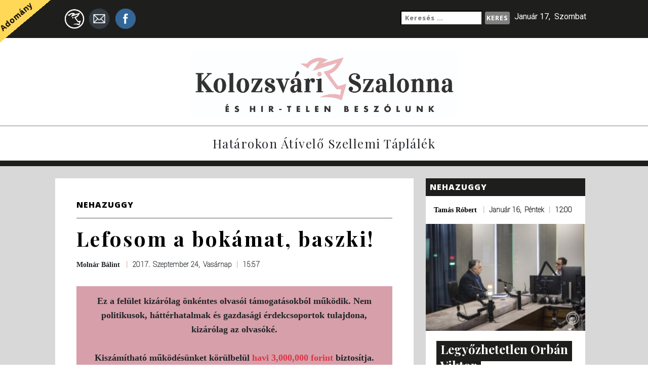

--- FILE ---
content_type: text/html; charset=UTF-8
request_url: https://www.kolozsvaros.com/2017/09/24/lefosom-a-bokamat-baszki/
body_size: 26058
content:
<!doctype html>

	<html lang="en">

		<head>

			<meta charset="utf-8">
			<meta name="viewport" content="width=device-width, initial-scale=1, shrink-to-fit=no">
			<link href="https://fonts.googleapis.com/css?family=Open+Sans:700,800|Playfair+Display:400,700|Roboto:100,400" rel="stylesheet">
			<title>Kolozsvari Szalonna es Hir-Telen Beszolunk</title>
			<meta name='robots' content='index, follow, max-image-preview:large, max-snippet:-1, max-video-preview:-1' />
	<style>img:is([sizes="auto" i], [sizes^="auto," i]) { contain-intrinsic-size: 3000px 1500px }</style>
	
	<!-- This site is optimized with the Yoast SEO plugin v26.2 - https://yoast.com/wordpress/plugins/seo/ -->
	<link rel="canonical" href="https://www.kolozsvaros.com/2017/09/24/lefosom-a-bokamat-baszki/" />
	<meta name="twitter:card" content="summary_large_image" />
	<meta name="twitter:title" content="Lefosom a bokámat, baszki! - Kolozsvári Szalonna És Hir-Telen Beszólunk" />
	<meta name="twitter:description" content="Naponta csepegtetik a mocskot bele az arcunkba, szépen adagolják a mérget, hadd szívódjon fel lassan a nemzet vérkeringésébe, rohadjunk is meg mind. Lehetőleg minél előbb. Vagy ha nem is, de butuljunk az anyaföldig, zsibbadjanak az agytekervényeink, fáradjunk bele és adjuk fel. Kussoljunk a faszba, és majd legközelebb akkor szólaljunk meg, amikor ikszelni kell a megfelelő [&hellip;]" />
	<meta name="twitter:image" content="https://www.kolozsvaros.com/wp-content/uploads/2017/07/soros-2.jpg" />
	<meta name="twitter:label1" content="Szerző:" />
	<meta name="twitter:data1" content="Molnár Bálint" />
	<meta name="twitter:label2" content="Becsült olvasási idő" />
	<meta name="twitter:data2" content="6 perc" />
	<script type="application/ld+json" class="yoast-schema-graph">{"@context":"https://schema.org","@graph":[{"@type":"WebPage","@id":"https://www.kolozsvaros.com/2017/09/24/lefosom-a-bokamat-baszki/","url":"https://www.kolozsvaros.com/2017/09/24/lefosom-a-bokamat-baszki/","name":"Lefosom a bokámat, baszki! - Kolozsvári Szalonna És Hir-Telen Beszólunk","isPartOf":{"@id":"https://www.kolozsvaros.com/#website"},"primaryImageOfPage":{"@id":"https://www.kolozsvaros.com/2017/09/24/lefosom-a-bokamat-baszki/#primaryimage"},"image":{"@id":"https://www.kolozsvaros.com/2017/09/24/lefosom-a-bokamat-baszki/#primaryimage"},"thumbnailUrl":"https://www.kolozsvaros.com/wp-content/uploads/2017/07/soros-2.jpg","datePublished":"2017-09-24T14:57:12+00:00","author":{"@id":"https://www.kolozsvaros.com/#/schema/person/68fdf4458062682f050b0683e3b9d030"},"breadcrumb":{"@id":"https://www.kolozsvaros.com/2017/09/24/lefosom-a-bokamat-baszki/#breadcrumb"},"inLanguage":"hu","potentialAction":[{"@type":"ReadAction","target":["https://www.kolozsvaros.com/2017/09/24/lefosom-a-bokamat-baszki/"]}]},{"@type":"ImageObject","inLanguage":"hu","@id":"https://www.kolozsvaros.com/2017/09/24/lefosom-a-bokamat-baszki/#primaryimage","url":"https://www.kolozsvaros.com/wp-content/uploads/2017/07/soros-2.jpg","contentUrl":"https://www.kolozsvaros.com/wp-content/uploads/2017/07/soros-2.jpg","width":840,"height":550,"caption":"Fotó montázs: Lázár Gergő"},{"@type":"BreadcrumbList","@id":"https://www.kolozsvaros.com/2017/09/24/lefosom-a-bokamat-baszki/#breadcrumb","itemListElement":[{"@type":"ListItem","position":1,"name":"Home","item":"https://www.kolozsvaros.com/"},{"@type":"ListItem","position":2,"name":"Fő az oldal","item":"https://www.kolozsvaros.com/fo-az-oldal/"},{"@type":"ListItem","position":3,"name":"Lefosom a bokámat, baszki!"}]},{"@type":"WebSite","@id":"https://www.kolozsvaros.com/#website","url":"https://www.kolozsvaros.com/","name":"Kolozsvári Szalonna És Hir-Telen Beszólunk","description":"Határokon átívelő szellemi táplálék","potentialAction":[{"@type":"SearchAction","target":{"@type":"EntryPoint","urlTemplate":"https://www.kolozsvaros.com/?s={search_term_string}"},"query-input":{"@type":"PropertyValueSpecification","valueRequired":true,"valueName":"search_term_string"}}],"inLanguage":"hu"},{"@type":"Person","@id":"https://www.kolozsvaros.com/#/schema/person/68fdf4458062682f050b0683e3b9d030","name":"Molnár Bálint","image":{"@type":"ImageObject","inLanguage":"hu","@id":"https://www.kolozsvaros.com/#/schema/person/image/","url":"https://secure.gravatar.com/avatar/5fef201fa016c34bacd9c694b47d87b6bd7d21014d37aa7a1f3b5f1df4ed022a?s=96&d=mm&r=g","contentUrl":"https://secure.gravatar.com/avatar/5fef201fa016c34bacd9c694b47d87b6bd7d21014d37aa7a1f3b5f1df4ed022a?s=96&d=mm&r=g","caption":"Molnár Bálint"},"sameAs":["http://kolozsvaros.com"],"url":"https://www.kolozsvaros.com/author/balintom/"}]}</script>
	<!-- / Yoast SEO plugin. -->


<link rel='dns-prefetch' href='//static.addtoany.com' />
<link rel='dns-prefetch' href='//code.jquery.com' />
<link rel='dns-prefetch' href='//maxcdn.bootstrapcdn.com' />
<link rel="alternate" type="application/rss+xml" title="Kolozsvári Szalonna És Hir-Telen Beszólunk &raquo; Lefosom a bokámat, baszki! hozzászólás hírcsatorna" href="https://www.kolozsvaros.com/2017/09/24/lefosom-a-bokamat-baszki/feed/" />
		<!-- This site uses the Google Analytics by ExactMetrics plugin v8.9.0 - Using Analytics tracking - https://www.exactmetrics.com/ -->
							<script src="//www.googletagmanager.com/gtag/js?id=G-RP6KP3NSM5"  data-cfasync="false" data-wpfc-render="false" type="text/javascript" async></script>
			<script data-cfasync="false" data-wpfc-render="false" type="text/javascript">
				var em_version = '8.9.0';
				var em_track_user = true;
				var em_no_track_reason = '';
								var ExactMetricsDefaultLocations = {"page_location":"https:\/\/www.kolozsvaros.com\/2017\/09\/24\/lefosom-a-bokamat-baszki\/"};
								if ( typeof ExactMetricsPrivacyGuardFilter === 'function' ) {
					var ExactMetricsLocations = (typeof ExactMetricsExcludeQuery === 'object') ? ExactMetricsPrivacyGuardFilter( ExactMetricsExcludeQuery ) : ExactMetricsPrivacyGuardFilter( ExactMetricsDefaultLocations );
				} else {
					var ExactMetricsLocations = (typeof ExactMetricsExcludeQuery === 'object') ? ExactMetricsExcludeQuery : ExactMetricsDefaultLocations;
				}

								var disableStrs = [
										'ga-disable-G-RP6KP3NSM5',
									];

				/* Function to detect opted out users */
				function __gtagTrackerIsOptedOut() {
					for (var index = 0; index < disableStrs.length; index++) {
						if (document.cookie.indexOf(disableStrs[index] + '=true') > -1) {
							return true;
						}
					}

					return false;
				}

				/* Disable tracking if the opt-out cookie exists. */
				if (__gtagTrackerIsOptedOut()) {
					for (var index = 0; index < disableStrs.length; index++) {
						window[disableStrs[index]] = true;
					}
				}

				/* Opt-out function */
				function __gtagTrackerOptout() {
					for (var index = 0; index < disableStrs.length; index++) {
						document.cookie = disableStrs[index] + '=true; expires=Thu, 31 Dec 2099 23:59:59 UTC; path=/';
						window[disableStrs[index]] = true;
					}
				}

				if ('undefined' === typeof gaOptout) {
					function gaOptout() {
						__gtagTrackerOptout();
					}
				}
								window.dataLayer = window.dataLayer || [];

				window.ExactMetricsDualTracker = {
					helpers: {},
					trackers: {},
				};
				if (em_track_user) {
					function __gtagDataLayer() {
						dataLayer.push(arguments);
					}

					function __gtagTracker(type, name, parameters) {
						if (!parameters) {
							parameters = {};
						}

						if (parameters.send_to) {
							__gtagDataLayer.apply(null, arguments);
							return;
						}

						if (type === 'event') {
														parameters.send_to = exactmetrics_frontend.v4_id;
							var hookName = name;
							if (typeof parameters['event_category'] !== 'undefined') {
								hookName = parameters['event_category'] + ':' + name;
							}

							if (typeof ExactMetricsDualTracker.trackers[hookName] !== 'undefined') {
								ExactMetricsDualTracker.trackers[hookName](parameters);
							} else {
								__gtagDataLayer('event', name, parameters);
							}
							
						} else {
							__gtagDataLayer.apply(null, arguments);
						}
					}

					__gtagTracker('js', new Date());
					__gtagTracker('set', {
						'developer_id.dNDMyYj': true,
											});
					if ( ExactMetricsLocations.page_location ) {
						__gtagTracker('set', ExactMetricsLocations);
					}
										__gtagTracker('config', 'G-RP6KP3NSM5', {"forceSSL":"true"} );
										window.gtag = __gtagTracker;										(function () {
						/* https://developers.google.com/analytics/devguides/collection/analyticsjs/ */
						/* ga and __gaTracker compatibility shim. */
						var noopfn = function () {
							return null;
						};
						var newtracker = function () {
							return new Tracker();
						};
						var Tracker = function () {
							return null;
						};
						var p = Tracker.prototype;
						p.get = noopfn;
						p.set = noopfn;
						p.send = function () {
							var args = Array.prototype.slice.call(arguments);
							args.unshift('send');
							__gaTracker.apply(null, args);
						};
						var __gaTracker = function () {
							var len = arguments.length;
							if (len === 0) {
								return;
							}
							var f = arguments[len - 1];
							if (typeof f !== 'object' || f === null || typeof f.hitCallback !== 'function') {
								if ('send' === arguments[0]) {
									var hitConverted, hitObject = false, action;
									if ('event' === arguments[1]) {
										if ('undefined' !== typeof arguments[3]) {
											hitObject = {
												'eventAction': arguments[3],
												'eventCategory': arguments[2],
												'eventLabel': arguments[4],
												'value': arguments[5] ? arguments[5] : 1,
											}
										}
									}
									if ('pageview' === arguments[1]) {
										if ('undefined' !== typeof arguments[2]) {
											hitObject = {
												'eventAction': 'page_view',
												'page_path': arguments[2],
											}
										}
									}
									if (typeof arguments[2] === 'object') {
										hitObject = arguments[2];
									}
									if (typeof arguments[5] === 'object') {
										Object.assign(hitObject, arguments[5]);
									}
									if ('undefined' !== typeof arguments[1].hitType) {
										hitObject = arguments[1];
										if ('pageview' === hitObject.hitType) {
											hitObject.eventAction = 'page_view';
										}
									}
									if (hitObject) {
										action = 'timing' === arguments[1].hitType ? 'timing_complete' : hitObject.eventAction;
										hitConverted = mapArgs(hitObject);
										__gtagTracker('event', action, hitConverted);
									}
								}
								return;
							}

							function mapArgs(args) {
								var arg, hit = {};
								var gaMap = {
									'eventCategory': 'event_category',
									'eventAction': 'event_action',
									'eventLabel': 'event_label',
									'eventValue': 'event_value',
									'nonInteraction': 'non_interaction',
									'timingCategory': 'event_category',
									'timingVar': 'name',
									'timingValue': 'value',
									'timingLabel': 'event_label',
									'page': 'page_path',
									'location': 'page_location',
									'title': 'page_title',
									'referrer' : 'page_referrer',
								};
								for (arg in args) {
																		if (!(!args.hasOwnProperty(arg) || !gaMap.hasOwnProperty(arg))) {
										hit[gaMap[arg]] = args[arg];
									} else {
										hit[arg] = args[arg];
									}
								}
								return hit;
							}

							try {
								f.hitCallback();
							} catch (ex) {
							}
						};
						__gaTracker.create = newtracker;
						__gaTracker.getByName = newtracker;
						__gaTracker.getAll = function () {
							return [];
						};
						__gaTracker.remove = noopfn;
						__gaTracker.loaded = true;
						window['__gaTracker'] = __gaTracker;
					})();
									} else {
										console.log("");
					(function () {
						function __gtagTracker() {
							return null;
						}

						window['__gtagTracker'] = __gtagTracker;
						window['gtag'] = __gtagTracker;
					})();
									}
			</script>
			
							<!-- / Google Analytics by ExactMetrics -->
		<script type="435ed71eac69ba7614c84156-text/javascript">
/* <![CDATA[ */
window._wpemojiSettings = {"baseUrl":"https:\/\/s.w.org\/images\/core\/emoji\/16.0.1\/72x72\/","ext":".png","svgUrl":"https:\/\/s.w.org\/images\/core\/emoji\/16.0.1\/svg\/","svgExt":".svg","source":{"concatemoji":"https:\/\/www.kolozsvaros.com\/wp-includes\/js\/wp-emoji-release.min.js?ver=e0221ce6279c1ac65f6d1103407c9ade"}};
/*! This file is auto-generated */
!function(s,n){var o,i,e;function c(e){try{var t={supportTests:e,timestamp:(new Date).valueOf()};sessionStorage.setItem(o,JSON.stringify(t))}catch(e){}}function p(e,t,n){e.clearRect(0,0,e.canvas.width,e.canvas.height),e.fillText(t,0,0);var t=new Uint32Array(e.getImageData(0,0,e.canvas.width,e.canvas.height).data),a=(e.clearRect(0,0,e.canvas.width,e.canvas.height),e.fillText(n,0,0),new Uint32Array(e.getImageData(0,0,e.canvas.width,e.canvas.height).data));return t.every(function(e,t){return e===a[t]})}function u(e,t){e.clearRect(0,0,e.canvas.width,e.canvas.height),e.fillText(t,0,0);for(var n=e.getImageData(16,16,1,1),a=0;a<n.data.length;a++)if(0!==n.data[a])return!1;return!0}function f(e,t,n,a){switch(t){case"flag":return n(e,"\ud83c\udff3\ufe0f\u200d\u26a7\ufe0f","\ud83c\udff3\ufe0f\u200b\u26a7\ufe0f")?!1:!n(e,"\ud83c\udde8\ud83c\uddf6","\ud83c\udde8\u200b\ud83c\uddf6")&&!n(e,"\ud83c\udff4\udb40\udc67\udb40\udc62\udb40\udc65\udb40\udc6e\udb40\udc67\udb40\udc7f","\ud83c\udff4\u200b\udb40\udc67\u200b\udb40\udc62\u200b\udb40\udc65\u200b\udb40\udc6e\u200b\udb40\udc67\u200b\udb40\udc7f");case"emoji":return!a(e,"\ud83e\udedf")}return!1}function g(e,t,n,a){var r="undefined"!=typeof WorkerGlobalScope&&self instanceof WorkerGlobalScope?new OffscreenCanvas(300,150):s.createElement("canvas"),o=r.getContext("2d",{willReadFrequently:!0}),i=(o.textBaseline="top",o.font="600 32px Arial",{});return e.forEach(function(e){i[e]=t(o,e,n,a)}),i}function t(e){var t=s.createElement("script");t.src=e,t.defer=!0,s.head.appendChild(t)}"undefined"!=typeof Promise&&(o="wpEmojiSettingsSupports",i=["flag","emoji"],n.supports={everything:!0,everythingExceptFlag:!0},e=new Promise(function(e){s.addEventListener("DOMContentLoaded",e,{once:!0})}),new Promise(function(t){var n=function(){try{var e=JSON.parse(sessionStorage.getItem(o));if("object"==typeof e&&"number"==typeof e.timestamp&&(new Date).valueOf()<e.timestamp+604800&&"object"==typeof e.supportTests)return e.supportTests}catch(e){}return null}();if(!n){if("undefined"!=typeof Worker&&"undefined"!=typeof OffscreenCanvas&&"undefined"!=typeof URL&&URL.createObjectURL&&"undefined"!=typeof Blob)try{var e="postMessage("+g.toString()+"("+[JSON.stringify(i),f.toString(),p.toString(),u.toString()].join(",")+"));",a=new Blob([e],{type:"text/javascript"}),r=new Worker(URL.createObjectURL(a),{name:"wpTestEmojiSupports"});return void(r.onmessage=function(e){c(n=e.data),r.terminate(),t(n)})}catch(e){}c(n=g(i,f,p,u))}t(n)}).then(function(e){for(var t in e)n.supports[t]=e[t],n.supports.everything=n.supports.everything&&n.supports[t],"flag"!==t&&(n.supports.everythingExceptFlag=n.supports.everythingExceptFlag&&n.supports[t]);n.supports.everythingExceptFlag=n.supports.everythingExceptFlag&&!n.supports.flag,n.DOMReady=!1,n.readyCallback=function(){n.DOMReady=!0}}).then(function(){return e}).then(function(){var e;n.supports.everything||(n.readyCallback(),(e=n.source||{}).concatemoji?t(e.concatemoji):e.wpemoji&&e.twemoji&&(t(e.twemoji),t(e.wpemoji)))}))}((window,document),window._wpemojiSettings);
/* ]]> */
</script>
<link rel='stylesheet' id='formidable-css' href='https://www.kolozsvaros.com/wp-content/plugins/formidable/css/formidableforms.css?ver=113825' type='text/css' media='all' />
<style id='wp-emoji-styles-inline-css' type='text/css'>

	img.wp-smiley, img.emoji {
		display: inline !important;
		border: none !important;
		box-shadow: none !important;
		height: 1em !important;
		width: 1em !important;
		margin: 0 0.07em !important;
		vertical-align: -0.1em !important;
		background: none !important;
		padding: 0 !important;
	}
</style>
<link rel='stylesheet' id='wp-block-library-css' href='https://www.kolozsvaros.com/wp-includes/css/dist/block-library/style.min.css?ver=e0221ce6279c1ac65f6d1103407c9ade' type='text/css' media='all' />
<style id='classic-theme-styles-inline-css' type='text/css'>
/*! This file is auto-generated */
.wp-block-button__link{color:#fff;background-color:#32373c;border-radius:9999px;box-shadow:none;text-decoration:none;padding:calc(.667em + 2px) calc(1.333em + 2px);font-size:1.125em}.wp-block-file__button{background:#32373c;color:#fff;text-decoration:none}
</style>
<style id='global-styles-inline-css' type='text/css'>
:root{--wp--preset--aspect-ratio--square: 1;--wp--preset--aspect-ratio--4-3: 4/3;--wp--preset--aspect-ratio--3-4: 3/4;--wp--preset--aspect-ratio--3-2: 3/2;--wp--preset--aspect-ratio--2-3: 2/3;--wp--preset--aspect-ratio--16-9: 16/9;--wp--preset--aspect-ratio--9-16: 9/16;--wp--preset--color--black: #000000;--wp--preset--color--cyan-bluish-gray: #abb8c3;--wp--preset--color--white: #ffffff;--wp--preset--color--pale-pink: #f78da7;--wp--preset--color--vivid-red: #cf2e2e;--wp--preset--color--luminous-vivid-orange: #ff6900;--wp--preset--color--luminous-vivid-amber: #fcb900;--wp--preset--color--light-green-cyan: #7bdcb5;--wp--preset--color--vivid-green-cyan: #00d084;--wp--preset--color--pale-cyan-blue: #8ed1fc;--wp--preset--color--vivid-cyan-blue: #0693e3;--wp--preset--color--vivid-purple: #9b51e0;--wp--preset--gradient--vivid-cyan-blue-to-vivid-purple: linear-gradient(135deg,rgba(6,147,227,1) 0%,rgb(155,81,224) 100%);--wp--preset--gradient--light-green-cyan-to-vivid-green-cyan: linear-gradient(135deg,rgb(122,220,180) 0%,rgb(0,208,130) 100%);--wp--preset--gradient--luminous-vivid-amber-to-luminous-vivid-orange: linear-gradient(135deg,rgba(252,185,0,1) 0%,rgba(255,105,0,1) 100%);--wp--preset--gradient--luminous-vivid-orange-to-vivid-red: linear-gradient(135deg,rgba(255,105,0,1) 0%,rgb(207,46,46) 100%);--wp--preset--gradient--very-light-gray-to-cyan-bluish-gray: linear-gradient(135deg,rgb(238,238,238) 0%,rgb(169,184,195) 100%);--wp--preset--gradient--cool-to-warm-spectrum: linear-gradient(135deg,rgb(74,234,220) 0%,rgb(151,120,209) 20%,rgb(207,42,186) 40%,rgb(238,44,130) 60%,rgb(251,105,98) 80%,rgb(254,248,76) 100%);--wp--preset--gradient--blush-light-purple: linear-gradient(135deg,rgb(255,206,236) 0%,rgb(152,150,240) 100%);--wp--preset--gradient--blush-bordeaux: linear-gradient(135deg,rgb(254,205,165) 0%,rgb(254,45,45) 50%,rgb(107,0,62) 100%);--wp--preset--gradient--luminous-dusk: linear-gradient(135deg,rgb(255,203,112) 0%,rgb(199,81,192) 50%,rgb(65,88,208) 100%);--wp--preset--gradient--pale-ocean: linear-gradient(135deg,rgb(255,245,203) 0%,rgb(182,227,212) 50%,rgb(51,167,181) 100%);--wp--preset--gradient--electric-grass: linear-gradient(135deg,rgb(202,248,128) 0%,rgb(113,206,126) 100%);--wp--preset--gradient--midnight: linear-gradient(135deg,rgb(2,3,129) 0%,rgb(40,116,252) 100%);--wp--preset--font-size--small: 13px;--wp--preset--font-size--medium: 20px;--wp--preset--font-size--large: 36px;--wp--preset--font-size--x-large: 42px;--wp--preset--spacing--20: 0.44rem;--wp--preset--spacing--30: 0.67rem;--wp--preset--spacing--40: 1rem;--wp--preset--spacing--50: 1.5rem;--wp--preset--spacing--60: 2.25rem;--wp--preset--spacing--70: 3.38rem;--wp--preset--spacing--80: 5.06rem;--wp--preset--shadow--natural: 6px 6px 9px rgba(0, 0, 0, 0.2);--wp--preset--shadow--deep: 12px 12px 50px rgba(0, 0, 0, 0.4);--wp--preset--shadow--sharp: 6px 6px 0px rgba(0, 0, 0, 0.2);--wp--preset--shadow--outlined: 6px 6px 0px -3px rgba(255, 255, 255, 1), 6px 6px rgba(0, 0, 0, 1);--wp--preset--shadow--crisp: 6px 6px 0px rgba(0, 0, 0, 1);}:where(.is-layout-flex){gap: 0.5em;}:where(.is-layout-grid){gap: 0.5em;}body .is-layout-flex{display: flex;}.is-layout-flex{flex-wrap: wrap;align-items: center;}.is-layout-flex > :is(*, div){margin: 0;}body .is-layout-grid{display: grid;}.is-layout-grid > :is(*, div){margin: 0;}:where(.wp-block-columns.is-layout-flex){gap: 2em;}:where(.wp-block-columns.is-layout-grid){gap: 2em;}:where(.wp-block-post-template.is-layout-flex){gap: 1.25em;}:where(.wp-block-post-template.is-layout-grid){gap: 1.25em;}.has-black-color{color: var(--wp--preset--color--black) !important;}.has-cyan-bluish-gray-color{color: var(--wp--preset--color--cyan-bluish-gray) !important;}.has-white-color{color: var(--wp--preset--color--white) !important;}.has-pale-pink-color{color: var(--wp--preset--color--pale-pink) !important;}.has-vivid-red-color{color: var(--wp--preset--color--vivid-red) !important;}.has-luminous-vivid-orange-color{color: var(--wp--preset--color--luminous-vivid-orange) !important;}.has-luminous-vivid-amber-color{color: var(--wp--preset--color--luminous-vivid-amber) !important;}.has-light-green-cyan-color{color: var(--wp--preset--color--light-green-cyan) !important;}.has-vivid-green-cyan-color{color: var(--wp--preset--color--vivid-green-cyan) !important;}.has-pale-cyan-blue-color{color: var(--wp--preset--color--pale-cyan-blue) !important;}.has-vivid-cyan-blue-color{color: var(--wp--preset--color--vivid-cyan-blue) !important;}.has-vivid-purple-color{color: var(--wp--preset--color--vivid-purple) !important;}.has-black-background-color{background-color: var(--wp--preset--color--black) !important;}.has-cyan-bluish-gray-background-color{background-color: var(--wp--preset--color--cyan-bluish-gray) !important;}.has-white-background-color{background-color: var(--wp--preset--color--white) !important;}.has-pale-pink-background-color{background-color: var(--wp--preset--color--pale-pink) !important;}.has-vivid-red-background-color{background-color: var(--wp--preset--color--vivid-red) !important;}.has-luminous-vivid-orange-background-color{background-color: var(--wp--preset--color--luminous-vivid-orange) !important;}.has-luminous-vivid-amber-background-color{background-color: var(--wp--preset--color--luminous-vivid-amber) !important;}.has-light-green-cyan-background-color{background-color: var(--wp--preset--color--light-green-cyan) !important;}.has-vivid-green-cyan-background-color{background-color: var(--wp--preset--color--vivid-green-cyan) !important;}.has-pale-cyan-blue-background-color{background-color: var(--wp--preset--color--pale-cyan-blue) !important;}.has-vivid-cyan-blue-background-color{background-color: var(--wp--preset--color--vivid-cyan-blue) !important;}.has-vivid-purple-background-color{background-color: var(--wp--preset--color--vivid-purple) !important;}.has-black-border-color{border-color: var(--wp--preset--color--black) !important;}.has-cyan-bluish-gray-border-color{border-color: var(--wp--preset--color--cyan-bluish-gray) !important;}.has-white-border-color{border-color: var(--wp--preset--color--white) !important;}.has-pale-pink-border-color{border-color: var(--wp--preset--color--pale-pink) !important;}.has-vivid-red-border-color{border-color: var(--wp--preset--color--vivid-red) !important;}.has-luminous-vivid-orange-border-color{border-color: var(--wp--preset--color--luminous-vivid-orange) !important;}.has-luminous-vivid-amber-border-color{border-color: var(--wp--preset--color--luminous-vivid-amber) !important;}.has-light-green-cyan-border-color{border-color: var(--wp--preset--color--light-green-cyan) !important;}.has-vivid-green-cyan-border-color{border-color: var(--wp--preset--color--vivid-green-cyan) !important;}.has-pale-cyan-blue-border-color{border-color: var(--wp--preset--color--pale-cyan-blue) !important;}.has-vivid-cyan-blue-border-color{border-color: var(--wp--preset--color--vivid-cyan-blue) !important;}.has-vivid-purple-border-color{border-color: var(--wp--preset--color--vivid-purple) !important;}.has-vivid-cyan-blue-to-vivid-purple-gradient-background{background: var(--wp--preset--gradient--vivid-cyan-blue-to-vivid-purple) !important;}.has-light-green-cyan-to-vivid-green-cyan-gradient-background{background: var(--wp--preset--gradient--light-green-cyan-to-vivid-green-cyan) !important;}.has-luminous-vivid-amber-to-luminous-vivid-orange-gradient-background{background: var(--wp--preset--gradient--luminous-vivid-amber-to-luminous-vivid-orange) !important;}.has-luminous-vivid-orange-to-vivid-red-gradient-background{background: var(--wp--preset--gradient--luminous-vivid-orange-to-vivid-red) !important;}.has-very-light-gray-to-cyan-bluish-gray-gradient-background{background: var(--wp--preset--gradient--very-light-gray-to-cyan-bluish-gray) !important;}.has-cool-to-warm-spectrum-gradient-background{background: var(--wp--preset--gradient--cool-to-warm-spectrum) !important;}.has-blush-light-purple-gradient-background{background: var(--wp--preset--gradient--blush-light-purple) !important;}.has-blush-bordeaux-gradient-background{background: var(--wp--preset--gradient--blush-bordeaux) !important;}.has-luminous-dusk-gradient-background{background: var(--wp--preset--gradient--luminous-dusk) !important;}.has-pale-ocean-gradient-background{background: var(--wp--preset--gradient--pale-ocean) !important;}.has-electric-grass-gradient-background{background: var(--wp--preset--gradient--electric-grass) !important;}.has-midnight-gradient-background{background: var(--wp--preset--gradient--midnight) !important;}.has-small-font-size{font-size: var(--wp--preset--font-size--small) !important;}.has-medium-font-size{font-size: var(--wp--preset--font-size--medium) !important;}.has-large-font-size{font-size: var(--wp--preset--font-size--large) !important;}.has-x-large-font-size{font-size: var(--wp--preset--font-size--x-large) !important;}
:where(.wp-block-post-template.is-layout-flex){gap: 1.25em;}:where(.wp-block-post-template.is-layout-grid){gap: 1.25em;}
:where(.wp-block-columns.is-layout-flex){gap: 2em;}:where(.wp-block-columns.is-layout-grid){gap: 2em;}
:root :where(.wp-block-pullquote){font-size: 1.5em;line-height: 1.6;}
</style>
<link rel='stylesheet' id='wp-polls-css' href='https://www.kolozsvaros.com/wp-content/plugins/wp-polls/polls-css.css?ver=2.77.3' type='text/css' media='all' />
<style id='wp-polls-inline-css' type='text/css'>
.wp-polls .pollbar {
	margin: 1px;
	font-size: 6px;
	line-height: 8px;
	height: 8px;
	background-image: url('https://www.kolozsvaros.com/wp-content/plugins/wp-polls/images/default/pollbg.gif');
	border: 1px solid #c8c8c8;
}

</style>
<link rel='stylesheet' id='bootstrap_css-css' href='https://maxcdn.bootstrapcdn.com/bootstrap/4.0.0-beta.2/css/bootstrap.min.css?ver=e0221ce6279c1ac65f6d1103407c9ade' type='text/css' media='all' />
<link rel='stylesheet' id='main_css-css' href='https://www.kolozsvaros.com/wp-content/themes/kolozsvari/public/css/szalonna-style.css?ver=1' type='text/css' media='all' />
<link rel='stylesheet' id='addtoany-css' href='https://www.kolozsvaros.com/wp-content/plugins/add-to-any/addtoany.min.css?ver=1.16' type='text/css' media='all' />
<style id='addtoany-inline-css' type='text/css'>
#wpa2a_34 {     background-color: transparent;}
.a2a_kit .a2a_svg { width: 1.25rem !important; height: auto !important; }
@media only screen and (max-width: 990px) {
    .addtoany_share_save {
        margin-bottom: 1em;
    }
}
</style>
<script type="435ed71eac69ba7614c84156-text/javascript" src="https://www.kolozsvaros.com/wp-content/plugins/google-analytics-dashboard-for-wp/assets/js/frontend-gtag.min.js?ver=8.9.0" id="exactmetrics-frontend-script-js" async="async" data-wp-strategy="async"></script>
<script data-cfasync="false" data-wpfc-render="false" type="text/javascript" id='exactmetrics-frontend-script-js-extra'>/* <![CDATA[ */
var exactmetrics_frontend = {"js_events_tracking":"true","download_extensions":"zip,mp3,mpeg,pdf,docx,pptx,xlsx,rar","inbound_paths":"[{\"path\":\"\\\/go\\\/\",\"label\":\"affiliate\"},{\"path\":\"\\\/recommend\\\/\",\"label\":\"affiliate\"}]","home_url":"https:\/\/www.kolozsvaros.com","hash_tracking":"false","v4_id":"G-RP6KP3NSM5"};/* ]]> */
</script>
<script type="435ed71eac69ba7614c84156-text/javascript" id="addtoany-core-js-before">
/* <![CDATA[ */
window.a2a_config=window.a2a_config||{};a2a_config.callbacks=[];a2a_config.overlays=[];a2a_config.templates={};a2a_localize = {
	Share: "Ossza meg",
	Save: "Mentés",
	Subscribe: "Iratkozz fel",
	Email: "Email",
	Bookmark: "Könyvjelző",
	ShowAll: "Mutasd az összeset",
	ShowLess: "Mutass kevesebbet",
	FindServices: "Szolgáltatás(ok) keresése",
	FindAnyServiceToAddTo: "Azonnal megtalálja a hozzáadni kívánt szolgáltatást",
	PoweredBy: "Powered by",
	ShareViaEmail: "Oszd meg e-mailben",
	SubscribeViaEmail: "Iratkozz fel e-mailben",
	BookmarkInYourBrowser: "Könyvjelző a böngészőben",
	BookmarkInstructions: "Nyomja meg a Ctrl+D vagy a \u2318+D billentyűkombinációt az oldal könyvjelzővé tételéhez",
	AddToYourFavorites: "Add hozzá a kedvenceidhez",
	SendFromWebOrProgram: "Küldhet bármilyen e-mail címről vagy levelezőprogramról",
	EmailProgram: "E-mail program",
	More: "Több…",
	ThanksForSharing: "Köszönjük a megosztást!",
	ThanksForFollowing: "Köszönjük a követést!"
};

a2a_config.locale = "hu-HU";
a2a_localize = {
    Share: "Megosztás",
    Save: "Mentés",
    Subscribe: "Feliratkozás",
    Email: "E-mail",
    Bookmark: "Könyvjelzõkhöz ad",
    ShowAll: "Mindet mutat",
    ShowLess: "Kevesebbet mutat",
    FindServices: "Szolgáltatás keresése",
    FindAnyServiceToAddTo: "Gyors keresés",
    PoweredBy: "Fejleszti az",
    ShareViaEmail: "Megosztás e-mailben",
    SubscribeViaEmail: "Feliratkozás e-mailben",
    BookmarkInYourBrowser: "Böngészõ könyvjelzõ",
    BookmarkInstructions: "A Ctrl+D vagy a Cmd+D billentyûkkel adhatja a könyvjelzõkhöz az oldalt.",
    AddToYourFavorites: "Kedvencekhez ad",
    SendFromWebOrProgram: "Küldés bármilyen e-mail címre",
    EmailProgram: "E-mail program"
};
/* ]]> */
</script>
<script type="435ed71eac69ba7614c84156-text/javascript" defer src="https://static.addtoany.com/menu/page.js" id="addtoany-core-js"></script>
<script type="435ed71eac69ba7614c84156-text/javascript" src="https://www.kolozsvaros.com/wp-includes/js/jquery/jquery.min.js?ver=3.7.1" id="jquery-core-js"></script>
<script type="435ed71eac69ba7614c84156-text/javascript" src="https://www.kolozsvaros.com/wp-includes/js/jquery/jquery-migrate.min.js?ver=3.4.1" id="jquery-migrate-js"></script>
<script type="435ed71eac69ba7614c84156-text/javascript" defer src="https://www.kolozsvaros.com/wp-content/plugins/add-to-any/addtoany.min.js?ver=1.1" id="addtoany-jquery-js"></script>
<script type="435ed71eac69ba7614c84156-text/javascript" src="https://www.kolozsvaros.com/wp-content/plugins/jw-player-7-for-wp/js/jwppp.js?ver=e0221ce6279c1ac65f6d1103407c9ade" id="jwppp-js"></script>
<script type="435ed71eac69ba7614c84156-text/javascript" id="jwppp-licence-js-extra">
/* <![CDATA[ */
var data = {"licence":""};
/* ]]> */
</script>
<script type="435ed71eac69ba7614c84156-text/javascript" src="https://www.kolozsvaros.com/wp-content/plugins/jw-player-7-for-wp/js/jwppp-licence.js?ver=e0221ce6279c1ac65f6d1103407c9ade" id="jwppp-licence-js"></script>
<script type="435ed71eac69ba7614c84156-text/javascript" src="https://code.jquery.com/jquery-3.2.1.slim.min.js?ver=e0221ce6279c1ac65f6d1103407c9ade" id="bootstrap_js-js"></script>
<script type="435ed71eac69ba7614c84156-text/javascript" src="https://www.kolozsvaros.com/wp-content/themes/kolozsvari/public/js/global.js?ver=e0221ce6279c1ac65f6d1103407c9ade" id="my_custom_js-js"></script>
<link rel="https://api.w.org/" href="https://www.kolozsvaros.com/wp-json/" /><link rel="alternate" title="JSON" type="application/json" href="https://www.kolozsvaros.com/wp-json/wp/v2/posts/31247" /><link rel="EditURI" type="application/rsd+xml" title="RSD" href="https://www.kolozsvaros.com/xmlrpc.php?rsd" />

<link rel='shortlink' href='https://www.kolozsvaros.com/?p=31247' />
<link rel="alternate" title="oEmbed (JSON)" type="application/json+oembed" href="https://www.kolozsvaros.com/wp-json/oembed/1.0/embed?url=https%3A%2F%2Fwww.kolozsvaros.com%2F2017%2F09%2F24%2Flefosom-a-bokamat-baszki%2F" />
<link rel="icon" href="https://www.kolozsvaros.com/wp-content/uploads/2015/12/cropped-favicon3-32x32.png" sizes="32x32" />
<link rel="icon" href="https://www.kolozsvaros.com/wp-content/uploads/2015/12/cropped-favicon3-192x192.png" sizes="192x192" />
<link rel="apple-touch-icon" href="https://www.kolozsvaros.com/wp-content/uploads/2015/12/cropped-favicon3-180x180.png" />
<meta name="msapplication-TileImage" content="https://www.kolozsvaros.com/wp-content/uploads/2015/12/cropped-favicon3-270x270.png" />

<!-- START - Heateor Open Graph Meta Tags 1.1.12 -->
<link rel="canonical" href="https://www.kolozsvaros.com/2017/09/24/lefosom-a-bokamat-baszki/"/>
<meta name="description" content="Naponta csepegtetik a mocskot bele az arcunkba, szépen adagolják a mérget, hadd szívódjon fel lassan a nemzet vérkeringésébe, rohadjunk is meg mind. Lehetőleg minél előbb. Vagy ha nem is, de butuljunk az anyaföldig, zsibbadjanak az agytekervényeink, fáradjunk bele és adjuk fel. Kussoljunk a faszba,"/>
<meta property="og:locale" content="hu_HU"/>
<meta property="og:site_name" content="Kolozsvári Szalonna És Hir-Telen Beszólunk"/>
<meta property="og:title" content="Lefosom a bokámat, baszki!"/>
<meta property="og:url" content="https://www.kolozsvaros.com/2017/09/24/lefosom-a-bokamat-baszki/"/>
<meta property="og:type" content="article"/>
<meta property="og:image" content="https://www.kolozsvaros.com/wp-content/uploads/2017/07/soros-2.jpg"/>
<meta property="og:description" content="Naponta csepegtetik a mocskot bele az arcunkba, szépen adagolják a mérget, hadd szívódjon fel lassan a nemzet vérkeringésébe, rohadjunk is meg mind. Lehetőleg minél előbb. Vagy ha nem is, de butuljunk az anyaföldig, zsibbadjanak az agytekervényeink, fáradjunk bele és adjuk fel. Kussoljunk a faszba,"/>
<meta name="twitter:title" content="Lefosom a bokámat, baszki!"/>
<meta name="twitter:url" content="https://www.kolozsvaros.com/2017/09/24/lefosom-a-bokamat-baszki/"/>
<meta name="twitter:description" content="Naponta csepegtetik a mocskot bele az arcunkba, szépen adagolják a mérget, hadd szívódjon fel lassan a nemzet vérkeringésébe, rohadjunk is meg mind. Lehetőleg minél előbb. Vagy ha nem is, de butuljunk az anyaföldig, zsibbadjanak az agytekervényeink, fáradjunk bele és adjuk fel. Kussoljunk a faszba,"/>
<meta name="twitter:image" content="https://www.kolozsvaros.com/wp-content/uploads/2017/07/soros-2.jpg"/>
<meta name="twitter:card" content="summary_large_image"/>
<meta itemprop="name" content="Lefosom a bokámat, baszki!"/>
<meta itemprop="description" content="Naponta csepegtetik a mocskot bele az arcunkba, szépen adagolják a mérget, hadd szívódjon fel lassan a nemzet vérkeringésébe, rohadjunk is meg mind. Lehetőleg minél előbb. Vagy ha nem is, de butuljunk az anyaföldig, zsibbadjanak az agytekervényeink, fáradjunk bele és adjuk fel. Kussoljunk a faszba,"/>
<meta itemprop="image" content="https://www.kolozsvaros.com/wp-content/uploads/2017/07/soros-2.jpg"/>
<!-- END - Heateor Open Graph Meta Tags -->

			
			<div id="fb-root"></div>
			
			<script type="435ed71eac69ba7614c84156-text/javascript">
			(function(d, s, id) {
	  		var js, fjs = d.getElementsByTagName(s)[0];
	  		if (d.getElementById(id)) return;
	  		js = d.createElement(s); js.id = id;
	  		js.src = 'https://connect.facebook.net/hu_HU/sdk.js#xfbml=1&version=v2.11&appId=1009813952471078';
	  		fjs.parentNode.insertBefore(js, fjs);
			}(document, 'script', 'facebook-jssdk'));
			</script>
			
		</head>
		
				
		<body>
			
			<div class="jumbotron-fluid headbar-jumb-top top-header">

				<div class="container headbar-cont-top date-header">

					<div class="head-date" style="display: -webkit-inline-box; position: relative; top: 0.5rem">

						<div class="overlay__wrapper">
							<form role="search" method="get" class="search-form" action="https://www.kolozsvaros.com/">
    <label>
        <input type="search" id="search-btn"
            placeholder=" Keresés …"
            value="" name="s"
            title="Keresés:" />
    </label>
    <input type="submit" class="btn btn-primary" id="search-btn-primary"
        value="Keres" />
</form>						</div>

						<span class="overlay__wrapper-date">
							&nbsp							Január&nbsp17, &nbspSzombat						</span>

					</div>

					<div class="social-icons">
					
						<a href="https://www.kolozsvaros.com">
							<img src="https://www.kolozsvaros.com/wp-content/themes/kolozsvari/assets/white-pig-logo.png" class="head-pig" width="50" height="auto">
						</a>

						<a href="http://feeds.specificfeeds.com/kolozsvaros">
							<img src="https://www.kolozsvaros.com/wp-content/themes/kolozsvari/assets/mail.png" class="env" width="40" height="auto" />
						</a>	

						&nbsp						<a href="https://www.facebook.com/beszol/?fref=ts">
							<img src="https://www.kolozsvaros.com/wp-content/themes/kolozsvari/assets/fb.png" class="fb" width="40" height="auto" />
						</a>

					</div>	

				</div>

			</div>
				
			<div class="container">
				
				<div class="text-center header-img-cont">
					
					<a href="https://www.kolozsvaros.com">
						<img src='https://www.kolozsvaros.com/wp-content/themes/kolozsvari/assets/logo.jpg' class="img-fluid header-img" height="453" alt="header-pic" />
					</a>
					
				</div>
					
			</div>
			
			<hr class="headbar-line">
				
			<div class="jumbotron-fluid headbar-jumb-bottom">

				<div class="container headbar-cont-top bot-titl">
					Határokon Átívelő Szellemi Táplálék
				</div>

			</div>



	

<div style="z-index: 2147483647; font-size: 16px; border-width: 5px; border-style: solid; border-radius: 5px; border-color: rgb(82, 99, 235); background-color: rgb(255, 216, 88); color: rgb(0, 0, 0);left: -220px;
    top: -40px;
    transform: rotate(140deg);
    transform-origin: right center 0;
    width: 155px;
    height: 155px;
    display: inline-grid;
    border: none !important;    display: inline-block;
    text-decoration: none !important;
    z-index: 99999999;
    position: fixed;
    text-align: center;
    padding: 10px;
    font-family: sans-serif !important;
    font-weight: 600 !important;
    box-shadow: none !important;
    -webkit-box-shadow: none !important;
    -moz-box-shadow: none !important;
    cursor: pointer !important;
    letter-spacing: 0.05em !important;
    -webkit-box-sizing: border-box;
    -moz-box-sizing: border-box;
    box-sizing: border-box;"><div style="transform: rotate(180deg);
	height: 20px;margin-bottom: 120px !important;"><a style="    text-decoration: none;
    color: black;" href="https://donate.stripe.com/dR629Teyyb2D78k000" target="_blank">Adomány</a></div></div>

<div class="container-fluid body-cont-fluid">
	
<div class="container body-cont">
	


	<div class="row body-row">		
		
		<div class="col-sm-8 big-col mr-auto">
			
		<div class="left-nav fo" style="display: none">
		<a href="https://www.kolozsvaros.com">
			<span>
			F<br>ő<br>
			</span>
		</a>
		</div>
			

				
			
	<h3 class="head">NEHAZUGGY</h3>
 
	<hr class="post-line">		
			
	<h1 class="post-title">Lefosom a bokámat, baszki!</h1>

				
	<div class="post-date">
		
	<span style="font-family: Roboto-Regular">Molnár Bálint</span> <span style="color: #D395A1">&nbsp&nbsp | &nbsp&nbsp</span>2017. &nbspSzeptember&nbsp24, &nbspVasárnap<span style="color: #D395A1">&nbsp&nbsp | &nbsp&nbsp</span>15:57 
		
	</div>

			<div class="text-center kampany-box" style="background-color: rgba(211,149,161,.9);padding: 15px;font-family: Roboto-Regular;font-weight: 600;margin: 15px 0;">
		Ez a felület kizárólag önkéntes olvasói támogatásokból működik. Nem politikusok, háttérhatalmak és gazdasági érdekcsoportok tulajdona, kizárólag az olvasóké.
			<br><br>
		Kiszámítható működésünket körülbelül <span class="text-danger">havi 3,000,000 forint</span> biztosítja. Ebben a hónapban összegyűlt <span class="text-danger">676,442</span> forint, még hiányzik <span class="text-danger">2,323,558</span> forint.
		<div class="progress kampany-line" style="width: 90%;margin: 0 auto;margin-top: 10px;margin-bottom: 10px;">
		  <div class="progress-bar bg-danger progress-bar-striped progress-bar-animated" role="progressbar" style="width: 22.548066666667%; height: 8px" aria-valuenow="25" aria-valuemin="0" aria-valuemax="100"></div>
		</div>
		A Szalonnát <a target="_blank" href="/tamogasd-a-szalonnat" class="text-danger">ITT</a> támogathatod, a Szalonnázó extra cikkeire <a target="_blank" href="https://szalonnazo.com/hogyan-szalonnazz/" class="text-danger">ITT</a> tudsz előfizetni.
		<br><hr>
		<b>Köszönjük, hogy fontos számodra a munkánk.</b>		</div>
	
	<p>Naponta csepegtetik a mocskot bele az arcunkba, szépen adagolják a mérget, hadd szívódjon fel lassan a nemzet vérkeringésébe, rohadjunk is meg mind. Lehetőleg minél előbb. Vagy ha nem is, de butuljunk az anyaföldig, zsibbadjanak az agytekervényeink, fáradjunk bele és adjuk fel. Kussoljunk a faszba, és majd legközelebb akkor szólaljunk meg, amikor ikszelni kell a megfelelő helyre.</p>
<p>Ma reggel <span style="color: #ff0000;"><a style="color: #ff0000;" href="http://propeller.hu/itthon/3307576-het-kerdes-lesz-majd-nemzeti-konzultacio-kerdoiven" target="_blank">Dömötör Csaba</a></span>, Rogán Antal propagandász és bűnöző valamilyen államtitkára haknizott a közpénzrádióban, hogy néphülyítésileg a vasárnap se maradjon ki az algoritmusból. Csabika felmondta a leckét, mert ma ő volt a <em>soros</em>. Új információ a rettegésbe belegárgyult híveknek: 7 (hét) darab kérdéssel támad októberben a nemzetinek és konzultációnak csúfolt kormányzati monológ.</p>
<p>A kérdőíveken (már ha lehet kérdőívnek nevezni egyáltalán az előre megrágott moslékot) arról fognak elmélkedni a konszolidált szellemi sötétség bajnokai, hogy pfúúúújjj Soros 1 millió bevándorlót akar befogadtatni az EU-val, és pfúúújjjj Soros 9 millió forintos állami támogatást irányozna elő/Kopf, hogy új életet kezdhessenek és beilleszkedhessenek a jóöreg kontinensen.</p>
<p>Ráadásul bizonyos német kormányzati forrástól Dömötör úgy tudja, hogy egy bevándorló havi 770 ezer forintnyi eurójába kerül a német adófizetőknek. Vagyis Brüsszel ezeket az anyagi és egyéb terheket, kockázatokat akarja szétteríteni az országok között.</p>
<p>És még mindig hátra volt a slusszpoén: különbséget kell tenni a menekültek és a gazdasági bevándorlók között. Lefosom a bokámat, baszki! Az a magyar kormány, amelyik mostanig azzal sem elégedett meg, hogy szimplán gazdasági bevándorlózza az országban/Európában legálisan tartózkodó, háború elől menekülő szerencsétleneket, de kétpofára terroristázta is őket valahányszor a Rezsiszilárdok kiszóltak a gödörből, most, hogy a magyar társadalmat felhergelték az állandó riogatással és mesterséges pánikkeltéssel, hirtelen és váratlanul fontosnak érzik a nüanszokat. Hogy tudniillik Magyarország minden olyan menekültnek segítséget nyújt, akit üldöznek, viszont sajnos a statisztikák szerint az Európába érkezők nagy része mégiscsak illegális gazdasági bevándorló.</p>
<p>Tudom, hogy nem sok értelme van logikát, értelmet, koherenciát keresni ott, ahol az érzelmi manipuláció és a zsarolás a csúsztatásokat, valamint az ordas hazugságokat favorizálja, de azért újra fel kell tennem a formára vonatkozó kérdést elsősorban: mitől kérdőív az, amit a kormány annak nevez? Soros vélt bűneinek hazug ecsetelése mitől konzultáció? De ha már az, akkor ezeket az információkat mindenképpen tartalmaznia kellene:</p>
<ul>
<li>Soros György egyetért a menekültstátuszt kapott emberek befogadásával. Dömötör Csabika ma megerősítette &#8211; miután <a style="color: #ff0000;" href="http://hirtv.hu/ahirtvhirei/a-kormany-sok-kerdesben-egyetert-sorossal-1404057" target="_blank">Völner Pál</a> valamilyen másik államtitkár tegnap ugyanerről beszélt -, a Fidesz is egyetért azzal, hogy a menekültstátuszt kapott embereken segíteni kell.</li>
</ul>
<ul>
<li>Soros György alapvető fontosságúnak tartja az erős európai határőrizetet. Orbán Viktor vesszőparipája a külső határok védelme.</li>
</ul>
<ul>
<li>Soros György 2015-ben és 2016-ban írt cikkeinek fő gondolata, hogy kizárólag önkéntes alapon történhet a menekültek befogadása, vagyis senki nem kényszeríthet rá kötelező kvótákat egy országra, ha azt nem akarja. Ez a Fidesz vinnyogásának másik vezérgondolata.</li>
</ul>
<p>Mi következik ebből? Vagy az, hogy Brüsszel Orbán Viktor, a Fidesz és Soros György egymásra rímelő terveit hajtja végre, vagy egyikük tervét sem. Pont. Lehet konzultálni persze a hazugságról, és szokott is a Fidesz, sőt, ez a kedvenc szórakozása, mert járulékos haszonként kurvasokat lehet lopni is rajta, de abban nincs vita, hogy már megint átvagyunk, baszva, híveim! Azok is, akik fogcsikorgatva küldik vissza az előre megválaszolt, tárgytalan, értelmetlen, hangulatkeltő és figyelemelterelő baromságot.</p>
<p>A helyzet az, hogy hét, vagy tizenhét, kérdésnek csúfolt ellentmondást nem tűrő kijelentés, tökmindegy. Hogy szeptemberben, novemberben, vagy decemberben kezdik terrorizálni vele a népet, az is tök mellékes. A Soros Györgyre kihegyezett, Soros Györgyöt démonizáló salakpropaganda ebben a formában több sebből vérzik. Akkor is, ha a felvásárolt, leigázott médiájukban mindenhol ezek a hazugságok köszönnek vissza.</p>
<p>Minél abszurdabb ez a vergődés (ennél abszurdabb már nemigen lehetne), annál világosabb, hogy paráznak az urak, mert tavaszig <em>sajnos</em> nem lesz választást eldönteni képes menekültáradat és ostrom a magyar végeken. Mivel idő már nincs hatékony ellenséget találni, felépíteni és a <em>mindmeghalunk</em> érzését arra alapozva szétteríteni a társadalomban, maradnak a féligazságok, és a rendre bizonyítás nélkül maradó hazugságok.</p>
<p>Pedig &#8211; leírom sokadszorra is, mert én ennél többet nem tehetek &#8211; Soros tervének combos része egybeesik Orbán Viktor óbégatásba hajló javaslataival: el kell törölni a központilag meghatározott kvótát, fel kell számolni és el kell felejteni ezt a mechanizmust, a gazdasági bevándorlókat haza kell küldeni, meg kell erősíteni az európai határőrizetet és csak azokat kell befogadni, akik valóban segítségre szorulnak.</p>
<p>Ebből pedig az következik, hogy a Fidesz hazudik és ennek jegyében felesleges anyagi terheket ró a magyar társadalomra. Többek között az ilyen és hasonló gennyes nemzeti konzultációkkal. Erre az országra ugyanis a legnagyobb anyagi és egyéb terheket/kockázatokat saját gátlástalan, harácsoló kormánya jelenti. Többek között az ilyen primitív, ocsmány, közpénzből finanszírozott pártkampányokkal, amelyekkel aztán rendre elfelejtenek elszámolni. Az a legnagyobb gyalázat, hogy az sokmilliárd, amit a migráció elleni propagandára elköltöttek eddig a magyarok pénzéből, annak a töredékét sem kellett volna menekültekre költeni.</p>
<p>Ébresztő, emberek! Ezt az országot már annyira lepusztították, kizsigerelték, hogy már nem engedhet meg magának néhány százezer alulinformált, félrevezetett, tudatlanságára büszke polgárt, aki négyévente eldönti a sorsát. Az a kormány, amelyik a közvagyont magánvagyonná konvertálja, amelynek feje egyetlen nyilvános vitát nem vállal az ellenfeleivel, aki menekül a felelősségrevonások elől, az nem akar konzultálni. Sem hét kérdésben, sem nyolcban, sem huszonötben. Annak a nép egyszerű biodíszlet. <img fetchpriority="high" decoding="async" class="alignnone size-full wp-image-30812" src="https://kolozsvaros.com/wp-content/uploads/2017/09/adomány-1-1.png" alt="adomany-1" width="836" height="288" srcset="https://www.kolozsvaros.com/wp-content/uploads/2017/09/adomány-1-1.png 836w, https://www.kolozsvaros.com/wp-content/uploads/2017/09/adomány-1-1-150x52.png 150w, https://www.kolozsvaros.com/wp-content/uploads/2017/09/adomány-1-1-300x103.png 300w, https://www.kolozsvaros.com/wp-content/uploads/2017/09/adomány-1-1-450x155.png 450w" sizes="(max-width: 836px) 100vw, 836px" /></p>
<div class="addtoany_share_save_container addtoany_content addtoany_content_bottom"><div class="a2a_kit a2a_kit_size_24 addtoany_list" data-a2a-url="https://www.kolozsvaros.com/2017/09/24/lefosom-a-bokamat-baszki/" data-a2a-title="Lefosom a bokámat, baszki!"><a class="a2a_button_facebook" href="https://www.addtoany.com/add_to/facebook?linkurl=https%3A%2F%2Fwww.kolozsvaros.com%2F2017%2F09%2F24%2Flefosom-a-bokamat-baszki%2F&amp;linkname=Lefosom%20a%20bok%C3%A1mat%2C%20baszki%21" title="Facebook" rel="nofollow noopener" target="_blank"></a></div></div>						
	
	<div class="szal-link-container">

		<div class="szal-link-top">

			<h1 class="szal-link-header">Iratkozz fel most!</h1>

			<p class="szal-link-text">
				Ha tetszett a cikk, de még olvasnál, ha esténként van időd leülni a gép elé, akkor légy az előfizetőnk a Szalonnázón. Naponta 18 órakor élesedő további 3 cikket ajánlunk, jellemzően szintén olyan magyar és nemzetközi közéletet, lényegében az életünket érintő témákról, amelyeket fontosnak tartunk, de nem férnek bele a Szalonna napi kínálatába. Szeretettel várunk!
			</p>

		</div>

		<div class="szal-link-bottom">

			<img src='https://www.kolozsvaros.com/wp-content/themes/kolozsvari/assets/szalonnazo-logo.png' class="szal-link-img"/>

			<a href="https://szalonnazo.com/hogyan-szalonnazz/" class="btn btn-primary side-btn szal-link-btn">
			
				Tovább
				
			</a>

		</div>

	</div>

	
<div id="disqus_thread"></div>
<script type="435ed71eac69ba7614c84156-text/javascript">
    var embedVars = {"disqusConfig":{"integration":"wordpress 3.1.3 6.8.3"},"disqusIdentifier":"31247 https:\/\/kolozsvaros.com\/?p=31247","disqusShortname":"kolozsvariszalonnaeshir-telenbeszolunk","disqusTitle":"Lefosom a bok\u00e1mat, baszki!","disqusUrl":"https:\/\/www.kolozsvaros.com\/2017\/09\/24\/lefosom-a-bokamat-baszki\/","postId":31247};
    var disqus_url = embedVars.disqusUrl;
var disqus_identifier = embedVars.disqusIdentifier;
var disqus_container_id = 'disqus_thread';
var disqus_shortname = embedVars.disqusShortname;
var disqus_title = embedVars.disqusTitle;
var disqus_config_custom = window.disqus_config;
var disqus_config = function () {
    /*
    All currently supported events:
    onReady: fires when everything is ready,
    onNewComment: fires when a new comment is posted,
    onIdentify: fires when user is authenticated
    */
    var dsqConfig = embedVars.disqusConfig;
    this.page.integration = dsqConfig.integration;
    this.page.remote_auth_s3 = dsqConfig.remote_auth_s3;
    this.page.api_key = dsqConfig.api_key;
    this.sso = dsqConfig.sso;
    this.language = dsqConfig.language;

    if (disqus_config_custom)
        disqus_config_custom.call(this);
};

(function() {
    // Adds the disqus_thread id to the comment section if site is using a WP block theme
    var commentsBlock = document.querySelector('.wp-block-comments');
    if (commentsBlock) {
        commentsBlock.id = 'disqus_thread';
    }
    if (document.getElementById(disqus_container_id)) {
        var dsq = document.createElement('script');
        dsq.type = 'text/javascript';
        dsq.async = true;
        dsq.src = 'https://' + disqus_shortname + '.disqus.com/embed.js';
        (document.getElementsByTagName('head')[0] || document.getElementsByTagName('body')[0]).appendChild(dsq);
    } else {
        console.error("Could not find 'disqus_thread' container to load DISQUS.  This is usually the result of a WordPress theme conflicting with the DISQUS plugin.  Try switching your site to a Classic Theme, or contact DISQUS support for help.");
    }
})();
</script>

	
</div>
		
		
		<!-- Side bar -->
		
	   <div class="col-sm-4 sidebar sml-col-cont">
<!--		   
			<div class="side-head" id="fb-title">Kövess minket Facebookon is</div>  
	[custom-facebook-feed]
	<div class="side-line"></div>
-->	
		   
			
			
	<h3 class="side-head" id="side-head-145765">NEHAZUGGY</h3>
		   			
	<div class="side-date">
		
	<span style="font-family: Roboto-Regular">Tamás Róbert</span> <span style="color: #D395A1">&nbsp&nbsp | &nbsp&nbsp</span>Január&nbsp16, &nbspPéntek<span style="color: #D395A1">&nbsp&nbsp | &nbsp&nbsp</span>12:00 	
		
	</div>
		
	<a class="side-cont-link" href="https://www.kolozsvaros.com/rovidek/legyozhetetlen-orban-viktor/">	
		
		<div class="side-img" data-test="single" style="background-image: url(https://www.kolozsvaros.com/wp-content/themes/kolozsvari/assets/white-pig-logo.png)">
		
	<img width="300" height="200" src="https://www.kolozsvaros.com/wp-content/uploads/2026/01/orbanradio-300x200.jpg" class="img-fluid s-img wp-post-image" alt="" id="s-img-145765" decoding="async" loading="lazy" srcset="https://www.kolozsvaros.com/wp-content/uploads/2026/01/orbanradio-300x200.jpg 300w, https://www.kolozsvaros.com/wp-content/uploads/2026/01/orbanradio-150x100.jpg 150w, https://www.kolozsvaros.com/wp-content/uploads/2026/01/orbanradio.jpg 800w" sizes="auto, (max-width: 300px) 100vw, 300px" />		
		</div>
			
	</a>
		   
		<div class="col-sm-12 sml-col side-col">
			
	<div class="side-cont">
		
					
	<h1 class="side-title">
		
		<a id="side-title-145765" href="https://www.kolozsvaros.com/rovidek/legyozhetetlen-orban-viktor/">	

		Legyőzhetetlen Orbán Viktor			
		</a>
		
	</h1>	
	
					
	</div>
			
	<div class="side-content">
			
	<p><p>Az ország kiállta a hópróbát &#8211; értékelte a miniszterelnök az elmúlt hetek időjárása miatti helyzetet, a lakosság hozzáállását és a hatóságok tevékenységét pénteken a Kossuth rádió Jó reggelt, Magyarország! című műsorában. Orbán Viktor azt mondta, a rendkívüli időjárás próbatétel mindenkinek, de összességében &#8222;ezt a hópróbát kiállta az ország&#8221;. Kifejtette, az ország békeidőben is működik, de nemcsak [&hellip;]</p>
<div class="addtoany_share_save_container addtoany_content addtoany_content_bottom"><div class="a2a_kit a2a_kit_size_24 addtoany_list" data-a2a-url="https://www.kolozsvaros.com/rovidek/legyozhetetlen-orban-viktor/" data-a2a-title="Legyőzhetetlen Orbán Viktor"><a class="a2a_button_facebook" href="https://www.addtoany.com/add_to/facebook?linkurl=https%3A%2F%2Fwww.kolozsvaros.com%2Frovidek%2Flegyozhetetlen-orban-viktor%2F&amp;linkname=Legy%C5%91zhetetlen%20Orb%C3%A1n%20Viktor" title="Facebook" rel="nofollow noopener" target="_blank"></a></div></div></p>

		
	<div class="btn-group side-btn-group">
		<a href="https://www.kolozsvaros.com/rovidek/legyozhetetlen-orban-viktor/" class="btn btn-primary side-btn" id="side-btn-145765" >
			<i class="fa fa-angle-right"></i> Tovább
		</a>
	</div>		

<a style="font-size: 16px; color: black; text-decoration: none; padding: 3px" href="https://www.kolozsvaros.com/rovidek/legyozhetetlen-orban-viktor/#disqus_thread"></a>
					
	</div>
			
			</div>
		   
			<div class="side-line" id="side-line-145765"></div>
		   		   
				   
			
			
	<h3 class="side-head" id="side-head-145737">NEHAZUGGY</h3>
		   			
	<div class="side-date">
		
	<span style="font-family: Roboto-Regular">Swan Edgar</span> <span style="color: #D395A1">&nbsp&nbsp | &nbsp&nbsp</span>Január&nbsp15, &nbspCsütörtök<span style="color: #D395A1">&nbsp&nbsp | &nbsp&nbsp</span>11:58 	
		
	</div>
		
	<a class="side-cont-link" href="https://www.kolozsvaros.com/rovidek/nem-engedik-el/">	
		
		<div class="side-img" data-test="single" style="background-image: url(https://www.kolozsvaros.com/wp-content/themes/kolozsvari/assets/white-pig-logo.png)">
		
	<img width="300" height="200" src="https://www.kolozsvaros.com/wp-content/uploads/2025/02/retvari-300x200.jpg" class="img-fluid s-img wp-post-image" alt="" id="s-img-145737" decoding="async" loading="lazy" srcset="https://www.kolozsvaros.com/wp-content/uploads/2025/02/retvari-300x200.jpg 300w, https://www.kolozsvaros.com/wp-content/uploads/2025/02/retvari-150x100.jpg 150w, https://www.kolozsvaros.com/wp-content/uploads/2025/02/retvari.jpg 500w" sizes="auto, (max-width: 300px) 100vw, 300px" />		
		</div>
			
	</a>
		   
		<div class="col-sm-12 sml-col side-col">
			
	<div class="side-cont">
		
					
	<h1 class="side-title">
		
		<a id="side-title-145737" href="https://www.kolozsvaros.com/rovidek/nem-engedik-el/">	

		Nem engedik el			
		</a>
		
	</h1>	
	
					
	</div>
			
	<div class="side-content">
			
	<p><p>Nagy veszélyt lát a kormány az önkormányzatok számára is a Tisza-csomagban, amelyben olyan adóemelések vannak, amelyek az önkormányzati dolgozók többletbérét, a béremelések egy részét elvonnák &#8211; mondta a Belügyminisztérium parlamenti államtitkára szerdán Vácon. Az államtitkár azt mondta, hogy a &#8222;napvilágra került Tisza-csomagban&#8221; olyan vállalkozásokat terhelő adók vannak, amelyek a helyi vállalkozások működőképességét fogják veszélyeztetni, így a cégek [&hellip;]</p>
<div class="addtoany_share_save_container addtoany_content addtoany_content_bottom"><div class="a2a_kit a2a_kit_size_24 addtoany_list" data-a2a-url="https://www.kolozsvaros.com/rovidek/nem-engedik-el/" data-a2a-title="Nem engedik el"><a class="a2a_button_facebook" href="https://www.addtoany.com/add_to/facebook?linkurl=https%3A%2F%2Fwww.kolozsvaros.com%2Frovidek%2Fnem-engedik-el%2F&amp;linkname=Nem%20engedik%20el" title="Facebook" rel="nofollow noopener" target="_blank"></a></div></div></p>

		
	<div class="btn-group side-btn-group">
		<a href="https://www.kolozsvaros.com/rovidek/nem-engedik-el/" class="btn btn-primary side-btn" id="side-btn-145737" >
			<i class="fa fa-angle-right"></i> Tovább
		</a>
	</div>		

<a style="font-size: 16px; color: black; text-decoration: none; padding: 3px" href="https://www.kolozsvaros.com/rovidek/nem-engedik-el/#disqus_thread"></a>
					
	</div>
			
			</div>
		   
			<div class="side-line" id="side-line-145737"></div>
		   		   
				   
			
			
	<h3 class="side-head" id="side-head-145711">NEHAZUGGY</h3>
		   			
	<div class="side-date">
		
	<span style="font-family: Roboto-Regular">Tamás Róbert</span> <span style="color: #D395A1">&nbsp&nbsp | &nbsp&nbsp</span>Január&nbsp14, &nbspSzerda<span style="color: #D395A1">&nbsp&nbsp | &nbsp&nbsp</span>12:01 	
		
	</div>
		
	<a class="side-cont-link" href="https://www.kolozsvaros.com/rovidek/hol-a-bizonyitek/">	
		
		<div class="side-img" data-test="single" style="background-image: url(https://www.kolozsvaros.com/wp-content/themes/kolozsvari/assets/white-pig-logo.png)">
		
	<img width="300" height="200" src="https://www.kolozsvaros.com/wp-content/uploads/2026/01/szijjarto-300x200.jpg" class="img-fluid s-img wp-post-image" alt="" id="s-img-145711" decoding="async" loading="lazy" srcset="https://www.kolozsvaros.com/wp-content/uploads/2026/01/szijjarto-300x200.jpg 300w, https://www.kolozsvaros.com/wp-content/uploads/2026/01/szijjarto-150x100.jpg 150w, https://www.kolozsvaros.com/wp-content/uploads/2026/01/szijjarto.jpg 500w" sizes="auto, (max-width: 300px) 100vw, 300px" />		
		</div>
			
	</a>
		   
		<div class="col-sm-12 sml-col side-col">
			
	<div class="side-cont">
		
					
	<h1 class="side-title">
		
		<a id="side-title-145711" href="https://www.kolozsvaros.com/rovidek/hol-a-bizonyitek/">	

		Hol a bizonyíték?			
		</a>
		
	</h1>	
	
					
	</div>
			
	<div class="side-content">
			
	<p><p>Szijjártó Péter rámutatott, hogy az Európai Uniós Ügyek Minisztériuma készített is egy jelentést, ami erről az ügyről szól, és ebből világosan kiderül, hogy Brüsszel már javaslatokat is tett arra nézvést, hogy honnan vegyék el azt a pénzt, amit aztán Ukrajnába elküldhetnek. &#8222;Azt akarják, hogy szüntessük meg az otthonteremtési támogatásokat és a magyar fiatalok lakáshoz jutásának [&hellip;]</p>
<div class="addtoany_share_save_container addtoany_content addtoany_content_bottom"><div class="a2a_kit a2a_kit_size_24 addtoany_list" data-a2a-url="https://www.kolozsvaros.com/rovidek/hol-a-bizonyitek/" data-a2a-title="Hol a bizonyíték?"><a class="a2a_button_facebook" href="https://www.addtoany.com/add_to/facebook?linkurl=https%3A%2F%2Fwww.kolozsvaros.com%2Frovidek%2Fhol-a-bizonyitek%2F&amp;linkname=Hol%20a%20bizony%C3%ADt%C3%A9k%3F" title="Facebook" rel="nofollow noopener" target="_blank"></a></div></div></p>

		
	<div class="btn-group side-btn-group">
		<a href="https://www.kolozsvaros.com/rovidek/hol-a-bizonyitek/" class="btn btn-primary side-btn" id="side-btn-145711" >
			<i class="fa fa-angle-right"></i> Tovább
		</a>
	</div>		

<a style="font-size: 16px; color: black; text-decoration: none; padding: 3px" href="https://www.kolozsvaros.com/rovidek/hol-a-bizonyitek/#disqus_thread"></a>
					
	</div>
			
			</div>
		   
			<div class="side-line" id="side-line-145711"></div>
		   		   
				   
			
			
	<h3 class="side-head" id="side-head-145681">NEHAZUGGY</h3>
		   			
	<div class="side-date">
		
	<span style="font-family: Roboto-Regular">Tamás Róbert</span> <span style="color: #D395A1">&nbsp&nbsp | &nbsp&nbsp</span>Január&nbsp13, &nbspKedd<span style="color: #D395A1">&nbsp&nbsp | &nbsp&nbsp</span>12:00 	
		
	</div>
		
	<a class="side-cont-link" href="https://www.kolozsvaros.com/rovidek/mi-a-baj-ezzel/">	
		
		<div class="side-img" data-test="single" style="background-image: url(https://www.kolozsvaros.com/wp-content/themes/kolozsvari/assets/white-pig-logo.png)">
		
	<img width="300" height="200" src="https://www.kolozsvaros.com/wp-content/uploads/2025/08/boka-300x200.jpg" class="img-fluid s-img wp-post-image" alt="" id="s-img-145681" decoding="async" loading="lazy" srcset="https://www.kolozsvaros.com/wp-content/uploads/2025/08/boka-300x200.jpg 300w, https://www.kolozsvaros.com/wp-content/uploads/2025/08/boka-150x100.jpg 150w, https://www.kolozsvaros.com/wp-content/uploads/2025/08/boka.jpg 800w" sizes="auto, (max-width: 300px) 100vw, 300px" />		
		</div>
			
	</a>
		   
		<div class="col-sm-12 sml-col side-col">
			
	<div class="side-cont">
		
					
	<h1 class="side-title">
		
		<a id="side-title-145681" href="https://www.kolozsvaros.com/rovidek/mi-a-baj-ezzel/">	

		Mi a baj ezzel?			
		</a>
		
	</h1>	
	
					
	</div>
			
	<div class="side-content">
			
	<p><p>Brüsszel Magyar Péterre tette meg tétjeit, mert tőle együttműködést vár, amiért cserébe megkapná az uniós forrásokat, pontosan úgy, mint Donald Tusk Lengyelországban &#8211; közölte az európai uniós ügyekért felelős miniszter kedden a Facebook-oldalán. Bóka János bejegyzése szerint a Euronews azt írja, hogy az Európai Bizottság a magyar választásokig politikai megfontolásokból jegeli a fontos magyar vonatkozású [&hellip;]</p>
<div class="addtoany_share_save_container addtoany_content addtoany_content_bottom"><div class="a2a_kit a2a_kit_size_24 addtoany_list" data-a2a-url="https://www.kolozsvaros.com/rovidek/mi-a-baj-ezzel/" data-a2a-title="Mi a baj ezzel?"><a class="a2a_button_facebook" href="https://www.addtoany.com/add_to/facebook?linkurl=https%3A%2F%2Fwww.kolozsvaros.com%2Frovidek%2Fmi-a-baj-ezzel%2F&amp;linkname=Mi%20a%20baj%20ezzel%3F" title="Facebook" rel="nofollow noopener" target="_blank"></a></div></div></p>

		
	<div class="btn-group side-btn-group">
		<a href="https://www.kolozsvaros.com/rovidek/mi-a-baj-ezzel/" class="btn btn-primary side-btn" id="side-btn-145681" >
			<i class="fa fa-angle-right"></i> Tovább
		</a>
	</div>		

<a style="font-size: 16px; color: black; text-decoration: none; padding: 3px" href="https://www.kolozsvaros.com/rovidek/mi-a-baj-ezzel/#disqus_thread"></a>
					
	</div>
			
			</div>
		   
			<div class="side-line" id="side-line-145681"></div>
		   		   
				   
			
			
	<h3 class="side-head" id="side-head-145664">NEHAZUGGY</h3>
		   			
	<div class="side-date">
		
	<span style="font-family: Roboto-Regular">Tamás Róbert</span> <span style="color: #D395A1">&nbsp&nbsp | &nbsp&nbsp</span>Január&nbsp12, &nbspHétfő<span style="color: #D395A1">&nbsp&nbsp | &nbsp&nbsp</span>12:00 	
		
	</div>
		
	<a class="side-cont-link" href="https://www.kolozsvaros.com/rovidek/menedek/">	
		
		<div class="side-img" data-test="single" style="background-image: url(https://www.kolozsvaros.com/wp-content/themes/kolozsvari/assets/white-pig-logo.png)">
		
	<img width="300" height="200" src="https://www.kolozsvaros.com/wp-content/uploads/2025/06/szijjarto-300x200.jpg" class="img-fluid s-img wp-post-image" alt="" id="s-img-145664" decoding="async" loading="lazy" srcset="https://www.kolozsvaros.com/wp-content/uploads/2025/06/szijjarto-300x200.jpg 300w, https://www.kolozsvaros.com/wp-content/uploads/2025/06/szijjarto-150x100.jpg 150w, https://www.kolozsvaros.com/wp-content/uploads/2025/06/szijjarto.jpg 650w" sizes="auto, (max-width: 300px) 100vw, 300px" />		
		</div>
			
	</a>
		   
		<div class="col-sm-12 sml-col side-col">
			
	<div class="side-cont">
		
					
	<h1 class="side-title">
		
		<a id="side-title-145664" href="https://www.kolozsvaros.com/rovidek/menedek/">	

		Menedék			
		</a>
		
	</h1>	
	
					
	</div>
			
	<div class="side-content">
			
	<p><p>A magyar hatóságok több olyan személynek is menedékjogot adtak, akik Lengyelországban politikai üldöztetésnek lennének kitéve &#8211; erősítette meg Szijjártó Péter külgazdasági és külügyminiszter hétfőn Budapesten. A minisztérium közleménye szerint a tárcavezető újságírói kérdésre válaszolva arról számolt be, hogy Lengyelországban a demokrácia és a jogállam válságban és veszélyben van, amit szavai szerint az is tanúsít, hogy [&hellip;]</p>
<div class="addtoany_share_save_container addtoany_content addtoany_content_bottom"><div class="a2a_kit a2a_kit_size_24 addtoany_list" data-a2a-url="https://www.kolozsvaros.com/rovidek/menedek/" data-a2a-title="Menedék"><a class="a2a_button_facebook" href="https://www.addtoany.com/add_to/facebook?linkurl=https%3A%2F%2Fwww.kolozsvaros.com%2Frovidek%2Fmenedek%2F&amp;linkname=Mened%C3%A9k" title="Facebook" rel="nofollow noopener" target="_blank"></a></div></div></p>

		
	<div class="btn-group side-btn-group">
		<a href="https://www.kolozsvaros.com/rovidek/menedek/" class="btn btn-primary side-btn" id="side-btn-145664" >
			<i class="fa fa-angle-right"></i> Tovább
		</a>
	</div>		

<a style="font-size: 16px; color: black; text-decoration: none; padding: 3px" href="https://www.kolozsvaros.com/rovidek/menedek/#disqus_thread"></a>
					
	</div>
			
			</div>
		   
			<div class="side-line" id="side-line-145664"></div>
		   		   
				   
			
			
	<h3 class="side-head" id="side-head-145646">NEHAZUGGY</h3>
		   			
	<div class="side-date">
		
	<span style="font-family: Roboto-Regular">Swan Edgar</span> <span style="color: #D395A1">&nbsp&nbsp | &nbsp&nbsp</span>Január&nbsp11, &nbspVasárnap<span style="color: #D395A1">&nbsp&nbsp | &nbsp&nbsp</span>11:58 	
		
	</div>
		
	<a class="side-cont-link" href="https://www.kolozsvaros.com/rovidek/de-mennyire-igaza-van-lazar-janosnak/">	
		
		<div class="side-img" data-test="single" style="background-image: url(https://www.kolozsvaros.com/wp-content/themes/kolozsvari/assets/white-pig-logo.png)">
		
	<img width="300" height="200" src="https://www.kolozsvaros.com/wp-content/uploads/2026/01/lazar-300x200.jpg" class="img-fluid s-img wp-post-image" alt="" id="s-img-145646" decoding="async" loading="lazy" srcset="https://www.kolozsvaros.com/wp-content/uploads/2026/01/lazar-300x200.jpg 300w, https://www.kolozsvaros.com/wp-content/uploads/2026/01/lazar-150x100.jpg 150w, https://www.kolozsvaros.com/wp-content/uploads/2026/01/lazar.jpg 650w" sizes="auto, (max-width: 300px) 100vw, 300px" />		
		</div>
			
	</a>
		   
		<div class="col-sm-12 sml-col side-col">
			
	<div class="side-cont">
		
					
	<h1 class="side-title">
		
		<a id="side-title-145646" href="https://www.kolozsvaros.com/rovidek/de-mennyire-igaza-van-lazar-janosnak/">	

		De mennyire igaza van Lázár Jánosnak!			
		</a>
		
	</h1>	
	
					
	</div>
			
	<div class="side-content">
			
	<p><p>Ha a Fidesz győz, Magyarországon marad a béke, de ha a Tisza győz, jön a háború &#8211; mondta az építési és közlekedési miniszter szombat délután a Fidesz 31. kongresszusán. Lázár János kiemelte, ha a Fidesz győz, a magyar családok mellett mindenki nyer, aki dolgozik. Mint mondta, ha a Tisza Párt nyer a választáson, akkor az [&hellip;]</p>
<div class="addtoany_share_save_container addtoany_content addtoany_content_bottom"><div class="a2a_kit a2a_kit_size_24 addtoany_list" data-a2a-url="https://www.kolozsvaros.com/rovidek/de-mennyire-igaza-van-lazar-janosnak/" data-a2a-title="De mennyire igaza van Lázár Jánosnak!"><a class="a2a_button_facebook" href="https://www.addtoany.com/add_to/facebook?linkurl=https%3A%2F%2Fwww.kolozsvaros.com%2Frovidek%2Fde-mennyire-igaza-van-lazar-janosnak%2F&amp;linkname=De%20mennyire%20igaza%20van%20L%C3%A1z%C3%A1r%20J%C3%A1nosnak%21" title="Facebook" rel="nofollow noopener" target="_blank"></a></div></div></p>

		
	<div class="btn-group side-btn-group">
		<a href="https://www.kolozsvaros.com/rovidek/de-mennyire-igaza-van-lazar-janosnak/" class="btn btn-primary side-btn" id="side-btn-145646" >
			<i class="fa fa-angle-right"></i> Tovább
		</a>
	</div>		

<a style="font-size: 16px; color: black; text-decoration: none; padding: 3px" href="https://www.kolozsvaros.com/rovidek/de-mennyire-igaza-van-lazar-janosnak/#disqus_thread"></a>
					
	</div>
			
			</div>
		   
			<div class="side-line" id="side-line-145646"></div>
		   		   
				   
			
			
	<h3 class="side-head" id="side-head-145619">NEHAZUGGY</h3>
		   			
	<div class="side-date">
		
	<span style="font-family: Roboto-Regular">Tamás Róbert</span> <span style="color: #D395A1">&nbsp&nbsp | &nbsp&nbsp</span>Január&nbsp10, &nbspSzombat<span style="color: #D395A1">&nbsp&nbsp | &nbsp&nbsp</span>12:00 	
		
	</div>
		
	<a class="side-cont-link" href="https://www.kolozsvaros.com/rovidek/indokolatlan-baberkoszoru/">	
		
		<div class="side-img" data-test="single" style="background-image: url(https://www.kolozsvaros.com/wp-content/themes/kolozsvari/assets/white-pig-logo.png)">
		
	<img width="300" height="148" src="https://www.kolozsvaros.com/wp-content/uploads/2023/06/lazar.jpg" class="img-fluid s-img wp-post-image" alt="" id="s-img-145619" decoding="async" loading="lazy" />		
		</div>
			
	</a>
		   
		<div class="col-sm-12 sml-col side-col">
			
	<div class="side-cont">
		
					
	<h1 class="side-title">
		
		<a id="side-title-145619" href="https://www.kolozsvaros.com/rovidek/indokolatlan-baberkoszoru/">	

		Indokolatlan babérkoszorú			
		</a>
		
	</h1>	
	
					
	</div>
			
	<div class="side-content">
			
	<p><p>A vonatok közlekedésében egyelőre fennakadás nem tapasztalható &#8211; közölte az építési és közlekedési miniszter szombaton a Facebookon. Lázár János a közösségi oldalán azt írta: a hideg időjárás a mechanikus berendezések, elsősorban a váltók sorozatos meghibásodását okozza. A berendezések takarítása folyamatosan halad, a kiemelt csomópontokra koncentrálódik &#8211; tette hozzá, jelezve: a váltófűtések nagyrészt rendben üzemelnek. Beszámolt [&hellip;]</p>
<div class="addtoany_share_save_container addtoany_content addtoany_content_bottom"><div class="a2a_kit a2a_kit_size_24 addtoany_list" data-a2a-url="https://www.kolozsvaros.com/rovidek/indokolatlan-baberkoszoru/" data-a2a-title="Indokolatlan babérkoszorú"><a class="a2a_button_facebook" href="https://www.addtoany.com/add_to/facebook?linkurl=https%3A%2F%2Fwww.kolozsvaros.com%2Frovidek%2Findokolatlan-baberkoszoru%2F&amp;linkname=Indokolatlan%20bab%C3%A9rkoszor%C3%BA" title="Facebook" rel="nofollow noopener" target="_blank"></a></div></div></p>

		
	<div class="btn-group side-btn-group">
		<a href="https://www.kolozsvaros.com/rovidek/indokolatlan-baberkoszoru/" class="btn btn-primary side-btn" id="side-btn-145619" >
			<i class="fa fa-angle-right"></i> Tovább
		</a>
	</div>		

<a style="font-size: 16px; color: black; text-decoration: none; padding: 3px" href="https://www.kolozsvaros.com/rovidek/indokolatlan-baberkoszoru/#disqus_thread"></a>
					
	</div>
			
			</div>
		   
			<div class="side-line" id="side-line-145619"></div>
		   		   
				   
			
			
	<h3 class="side-head" id="side-head-145589">NEHAZUGGY</h3>
		   			
	<div class="side-date">
		
	<span style="font-family: Roboto-Regular">Tamás Róbert</span> <span style="color: #D395A1">&nbsp&nbsp | &nbsp&nbsp</span>Január&nbsp9, &nbspPéntek<span style="color: #D395A1">&nbsp&nbsp | &nbsp&nbsp</span>12:00 	
		
	</div>
		
	<a class="side-cont-link" href="https://www.kolozsvaros.com/rovidek/akkor-mar-ertem/">	
		
		<div class="side-img" data-test="single" style="background-image: url(https://www.kolozsvaros.com/wp-content/themes/kolozsvari/assets/white-pig-logo.png)">
		
	<img width="300" height="200" src="https://www.kolozsvaros.com/wp-content/uploads/2016/07/Retvari_hirszezo-300x200.jpg" class="img-fluid s-img wp-post-image" alt="" id="s-img-145589" decoding="async" loading="lazy" srcset="https://www.kolozsvaros.com/wp-content/uploads/2016/07/Retvari_hirszezo-300x200.jpg 300w, https://www.kolozsvaros.com/wp-content/uploads/2016/07/Retvari_hirszezo-150x100.jpg 150w, https://www.kolozsvaros.com/wp-content/uploads/2016/07/Retvari_hirszezo-450x299.jpg 450w, https://www.kolozsvaros.com/wp-content/uploads/2016/07/Retvari_hirszezo.jpg 600w" sizes="auto, (max-width: 300px) 100vw, 300px" />		
		</div>
			
	</a>
		   
		<div class="col-sm-12 sml-col side-col">
			
	<div class="side-cont">
		
					
	<h1 class="side-title">
		
		<a id="side-title-145589" href="https://www.kolozsvaros.com/rovidek/akkor-mar-ertem/">	

		Akkor már értem			
		</a>
		
	</h1>	
	
					
	</div>
			
	<div class="side-content">
			
	<p><p>A kórházak felkészültek a betegek fogadására &#8211; közölte a Belügyminisztérium parlamenti államtitkára pénteken a Facebook-oldalán. Rétvári Bence azt írta: megtisztított utak és járdák, feltöltött raktárkészletek garantálják a zavartalan betegellátást. A betegek biztonsága és folyamatos ellátása minden körülmények között biztosított &#8211; hangsúlyozta az államtitkár. (MTI) Ezt aztán egyáltalán, de semennyire nem is értem. Ha nincs havazás [&hellip;]</p>
<div class="addtoany_share_save_container addtoany_content addtoany_content_bottom"><div class="a2a_kit a2a_kit_size_24 addtoany_list" data-a2a-url="https://www.kolozsvaros.com/rovidek/akkor-mar-ertem/" data-a2a-title="Akkor már értem"><a class="a2a_button_facebook" href="https://www.addtoany.com/add_to/facebook?linkurl=https%3A%2F%2Fwww.kolozsvaros.com%2Frovidek%2Fakkor-mar-ertem%2F&amp;linkname=Akkor%20m%C3%A1r%20%C3%A9rtem" title="Facebook" rel="nofollow noopener" target="_blank"></a></div></div></p>

		
	<div class="btn-group side-btn-group">
		<a href="https://www.kolozsvaros.com/rovidek/akkor-mar-ertem/" class="btn btn-primary side-btn" id="side-btn-145589" >
			<i class="fa fa-angle-right"></i> Tovább
		</a>
	</div>		

<a style="font-size: 16px; color: black; text-decoration: none; padding: 3px" href="https://www.kolozsvaros.com/rovidek/akkor-mar-ertem/#disqus_thread"></a>
					
	</div>
			
			</div>
		   
			<div class="side-line" id="side-line-145589"></div>
		   		   
				   
			
			
	<h3 class="side-head" id="side-head-145569">NEHAZUGGY</h3>
		   			
	<div class="side-date">
		
	<span style="font-family: Roboto-Regular">Tamás Róbert</span> <span style="color: #D395A1">&nbsp&nbsp | &nbsp&nbsp</span>Január&nbsp8, &nbspCsütörtök<span style="color: #D395A1">&nbsp&nbsp | &nbsp&nbsp</span>11:58 	
		
	</div>
		
	<a class="side-cont-link" href="https://www.kolozsvaros.com/rovidek/van-de-nem-ott/">	
		
		<div class="side-img" data-test="single" style="background-image: url(https://www.kolozsvaros.com/wp-content/themes/kolozsvari/assets/white-pig-logo.png)">
		
	<img width="300" height="200" src="https://www.kolozsvaros.com/wp-content/uploads/2026/01/orban-300x200.jpg" class="img-fluid s-img wp-post-image" alt="" id="s-img-145569" decoding="async" loading="lazy" srcset="https://www.kolozsvaros.com/wp-content/uploads/2026/01/orban-300x200.jpg 300w, https://www.kolozsvaros.com/wp-content/uploads/2026/01/orban-150x100.jpg 150w, https://www.kolozsvaros.com/wp-content/uploads/2026/01/orban.jpg 500w" sizes="auto, (max-width: 300px) 100vw, 300px" />		
		</div>
			
	</a>
		   
		<div class="col-sm-12 sml-col side-col">
			
	<div class="side-cont">
		
					
	<h1 class="side-title">
		
		<a id="side-title-145569" href="https://www.kolozsvaros.com/rovidek/van-de-nem-ott/">	

		Van, de nem ott			
		</a>
		
	</h1>	
	
					
	</div>
			
	<div class="side-content">
			
	<p><p>A hajléktalanszállásokon több helyünk van, mint amennyi hajléktalan van Magyarországon &#8211; állapította meg Orbán Viktor miniszterelnök a kormányülésről csütörtökön közzétett videóban a Facebookon. A kormányfő a szerdai kormányülésen arról beszélt, hogy a hajléktalanokról ilyenkor gondoskodni kell, ez az önkormányzatokhoz tartozó feladat. Pintér Sándor belügyminisztert kérdezte, hogy az Operatív Törzs foglalkozik-e ezzel a kérdéssel? A belügyminiszter [&hellip;]</p>
<div class="addtoany_share_save_container addtoany_content addtoany_content_bottom"><div class="a2a_kit a2a_kit_size_24 addtoany_list" data-a2a-url="https://www.kolozsvaros.com/rovidek/van-de-nem-ott/" data-a2a-title="Van, de nem ott"><a class="a2a_button_facebook" href="https://www.addtoany.com/add_to/facebook?linkurl=https%3A%2F%2Fwww.kolozsvaros.com%2Frovidek%2Fvan-de-nem-ott%2F&amp;linkname=Van%2C%20de%20nem%20ott" title="Facebook" rel="nofollow noopener" target="_blank"></a></div></div></p>

		
	<div class="btn-group side-btn-group">
		<a href="https://www.kolozsvaros.com/rovidek/van-de-nem-ott/" class="btn btn-primary side-btn" id="side-btn-145569" >
			<i class="fa fa-angle-right"></i> Tovább
		</a>
	</div>		

<a style="font-size: 16px; color: black; text-decoration: none; padding: 3px" href="https://www.kolozsvaros.com/rovidek/van-de-nem-ott/#disqus_thread"></a>
					
	</div>
			
			</div>
		   
			<div class="side-line" id="side-line-145569"></div>
		   		   
				   
			
			
	<h3 class="side-head" id="side-head-145540">NEHAZUGGY</h3>
		   			
	<div class="side-date">
		
	<span style="font-family: Roboto-Regular">Swan Edgar</span> <span style="color: #D395A1">&nbsp&nbsp | &nbsp&nbsp</span>Január&nbsp7, &nbspSzerda<span style="color: #D395A1">&nbsp&nbsp | &nbsp&nbsp</span>12:00 	
		
	</div>
		
	<a class="side-cont-link" href="https://www.kolozsvaros.com/rovidek/hohanyok/">	
		
		<div class="side-img" data-test="single" style="background-image: url(https://www.kolozsvaros.com/wp-content/themes/kolozsvari/assets/white-pig-logo.png)">
		
	<img width="300" height="204" src="https://www.kolozsvaros.com/wp-content/uploads/2026/01/havaz-300x204.jpg" class="img-fluid s-img wp-post-image" alt="" id="s-img-145540" decoding="async" loading="lazy" srcset="https://www.kolozsvaros.com/wp-content/uploads/2026/01/havaz-300x204.jpg 300w, https://www.kolozsvaros.com/wp-content/uploads/2026/01/havaz-150x102.jpg 150w, https://www.kolozsvaros.com/wp-content/uploads/2026/01/havaz.jpg 800w" sizes="auto, (max-width: 300px) 100vw, 300px" />		
		</div>
			
	</a>
		   
		<div class="col-sm-12 sml-col side-col">
			
	<div class="side-cont">
		
					
	<h1 class="side-title">
		
		<a id="side-title-145540" href="https://www.kolozsvaros.com/rovidek/hohanyok/">	

		Hóhányók			
		</a>
		
	</h1>	
	
					
	</div>
			
	<div class="side-content">
			
	<p><p>Valamennyi állami szerv teljes kapacitással dolgozik a rendkívüli havazás okozta helyzet felszámolásán, az operatív törzs az önkormányzatokat is erre kéri &#8211; mondta az Országos Katasztrófavédelmi Főigazgatóság (OKF) szóvivője szerda reggeli budapesti sajtótájékoztatóján, az operatív törzs ülését követően. Mukics Dániel tűzoltó alezredes közölte: a közútkezelő, a rendőrség, a mentőszolgálat, a katasztrófavédelem, a honvédség, a kórházak, a [&hellip;]</p>
<div class="addtoany_share_save_container addtoany_content addtoany_content_bottom"><div class="a2a_kit a2a_kit_size_24 addtoany_list" data-a2a-url="https://www.kolozsvaros.com/rovidek/hohanyok/" data-a2a-title="Hóhányók"><a class="a2a_button_facebook" href="https://www.addtoany.com/add_to/facebook?linkurl=https%3A%2F%2Fwww.kolozsvaros.com%2Frovidek%2Fhohanyok%2F&amp;linkname=H%C3%B3h%C3%A1ny%C3%B3k" title="Facebook" rel="nofollow noopener" target="_blank"></a></div></div></p>

		
	<div class="btn-group side-btn-group">
		<a href="https://www.kolozsvaros.com/rovidek/hohanyok/" class="btn btn-primary side-btn" id="side-btn-145540" >
			<i class="fa fa-angle-right"></i> Tovább
		</a>
	</div>		

<a style="font-size: 16px; color: black; text-decoration: none; padding: 3px" href="https://www.kolozsvaros.com/rovidek/hohanyok/#disqus_thread"></a>
					
	</div>
			
			</div>
		   
			<div class="side-line" id="side-line-145540"></div>
		   		   
				   
			
			
	<h3 class="side-head" id="side-head-145517">NEHAZUGGY</h3>
		   			
	<div class="side-date">
		
	<span style="font-family: Roboto-Regular">Swan Edgar</span> <span style="color: #D395A1">&nbsp&nbsp | &nbsp&nbsp</span>Január&nbsp6, &nbspKedd<span style="color: #D395A1">&nbsp&nbsp | &nbsp&nbsp</span>12:03 	
		
	</div>
		
	<a class="side-cont-link" href="https://www.kolozsvaros.com/rovidek/vegre-kutathatunk/">	
		
		<div class="side-img" data-test="single" style="background-image: url(https://www.kolozsvaros.com/wp-content/themes/kolozsvari/assets/white-pig-logo.png)">
		
	<img width="300" height="180" src="https://www.kolozsvaros.com/wp-content/uploads/2017/04/tavcso-300x180.jpg" class="img-fluid s-img wp-post-image" alt="" id="s-img-145517" decoding="async" loading="lazy" srcset="https://www.kolozsvaros.com/wp-content/uploads/2017/04/tavcso-300x180.jpg 300w, https://www.kolozsvaros.com/wp-content/uploads/2017/04/tavcso-150x90.jpg 150w, https://www.kolozsvaros.com/wp-content/uploads/2017/04/tavcso-1024x613.jpg 1024w, https://www.kolozsvaros.com/wp-content/uploads/2017/04/tavcso-450x269.jpg 450w, https://www.kolozsvaros.com/wp-content/uploads/2017/04/tavcso-1003x600.jpg 1003w, https://www.kolozsvaros.com/wp-content/uploads/2017/04/tavcso.jpg 1920w" sizes="auto, (max-width: 300px) 100vw, 300px" />		
		</div>
			
	</a>
		   
		<div class="col-sm-12 sml-col side-col">
			
	<div class="side-cont">
		
					
	<h1 class="side-title">
		
		<a id="side-title-145517" href="https://www.kolozsvaros.com/rovidek/vegre-kutathatunk/">	

		Végre kutathatunk			
		</a>
		
	</h1>	
	
					
	</div>
			
	<div class="side-content">
			
	<p><p>A közmédia mindenki számára ingyenesen elérhetővé teszi a Nemzeti Sport archív tartalmait &#8211; közölte az MTVA Sajtó és Marketing Irodája kedden az MTI-vel. A közlemény szerint a közmédia a magyar emberek számára &#8222;visszaszerezte&#8221; a Nemzeti Sport archív példányait. Kiemelték, hogy az MTVA a Nemzeti Sport tulajdonosaként hamarosan ingyenesen elérhetővé, kutathatóvá teszi a felhasználók számára az [&hellip;]</p>
<div class="addtoany_share_save_container addtoany_content addtoany_content_bottom"><div class="a2a_kit a2a_kit_size_24 addtoany_list" data-a2a-url="https://www.kolozsvaros.com/rovidek/vegre-kutathatunk/" data-a2a-title="Végre kutathatunk"><a class="a2a_button_facebook" href="https://www.addtoany.com/add_to/facebook?linkurl=https%3A%2F%2Fwww.kolozsvaros.com%2Frovidek%2Fvegre-kutathatunk%2F&amp;linkname=V%C3%A9gre%20kutathatunk" title="Facebook" rel="nofollow noopener" target="_blank"></a></div></div></p>

		
	<div class="btn-group side-btn-group">
		<a href="https://www.kolozsvaros.com/rovidek/vegre-kutathatunk/" class="btn btn-primary side-btn" id="side-btn-145517" >
			<i class="fa fa-angle-right"></i> Tovább
		</a>
	</div>		

<a style="font-size: 16px; color: black; text-decoration: none; padding: 3px" href="https://www.kolozsvaros.com/rovidek/vegre-kutathatunk/#disqus_thread"></a>
					
	</div>
			
			</div>
		   
			<div class="side-line" id="side-line-145517"></div>
		   		   
				   
			
			
	<h3 class="side-head" id="side-head-145491">NEHAZUGGY</h3>
		   			
	<div class="side-date">
		
	<span style="font-family: Roboto-Regular">Tamás Róbert</span> <span style="color: #D395A1">&nbsp&nbsp | &nbsp&nbsp</span>Január&nbsp5, &nbspHétfő<span style="color: #D395A1">&nbsp&nbsp | &nbsp&nbsp</span>12:01 	
		
	</div>
		
	<a class="side-cont-link" href="https://www.kolozsvaros.com/rovidek/uj-ev-regi-hazugok/">	
		
		<div class="side-img" data-test="single" style="background-image: url(https://www.kolozsvaros.com/wp-content/themes/kolozsvari/assets/white-pig-logo.png)">
		
	<img width="300" height="200" src="https://www.kolozsvaros.com/wp-content/uploads/2025/08/boka-300x200.jpg" class="img-fluid s-img wp-post-image" alt="" id="s-img-145491" decoding="async" loading="lazy" srcset="https://www.kolozsvaros.com/wp-content/uploads/2025/08/boka-300x200.jpg 300w, https://www.kolozsvaros.com/wp-content/uploads/2025/08/boka-150x100.jpg 150w, https://www.kolozsvaros.com/wp-content/uploads/2025/08/boka.jpg 800w" sizes="auto, (max-width: 300px) 100vw, 300px" />		
		</div>
			
	</a>
		   
		<div class="col-sm-12 sml-col side-col">
			
	<div class="side-cont">
		
					
	<h1 class="side-title">
		
		<a id="side-title-145491" href="https://www.kolozsvaros.com/rovidek/uj-ev-regi-hazugok/">	

		Új év, régi hazugok			
		</a>
		
	</h1>	
	
					
	</div>
			
	<div class="side-content">
			
	<p><p>Kaja Kallasnak, az Európai Unió kül- és biztonságpolitikai főképviselőjének vasárnapi nyilatkozata a venezuelai helyzetről jól mutatja, milyen súlyos válságban van az EU közös külpolitikája &#8211; közölte az európai uniós ügyekért felelős miniszter hétfőn a Facebook-oldalán. Bóka János azt írta, hogy az EU-nak bizonyos vágyak megfogalmazásán túlmenően nincsen mondanivalója a venezuelai helyzetről és a térségről, a [&hellip;]</p>
<div class="addtoany_share_save_container addtoany_content addtoany_content_bottom"><div class="a2a_kit a2a_kit_size_24 addtoany_list" data-a2a-url="https://www.kolozsvaros.com/rovidek/uj-ev-regi-hazugok/" data-a2a-title="Új év, régi hazugok"><a class="a2a_button_facebook" href="https://www.addtoany.com/add_to/facebook?linkurl=https%3A%2F%2Fwww.kolozsvaros.com%2Frovidek%2Fuj-ev-regi-hazugok%2F&amp;linkname=%C3%9Aj%20%C3%A9v%2C%20r%C3%A9gi%20hazugok" title="Facebook" rel="nofollow noopener" target="_blank"></a></div></div></p>

		
	<div class="btn-group side-btn-group">
		<a href="https://www.kolozsvaros.com/rovidek/uj-ev-regi-hazugok/" class="btn btn-primary side-btn" id="side-btn-145491" >
			<i class="fa fa-angle-right"></i> Tovább
		</a>
	</div>		

<a style="font-size: 16px; color: black; text-decoration: none; padding: 3px" href="https://www.kolozsvaros.com/rovidek/uj-ev-regi-hazugok/#disqus_thread"></a>
					
	</div>
			
			</div>
		   
			<div class="side-line" id="side-line-145491"></div>
		   		   
				   
			
			
	<h3 class="side-head" id="side-head-145302">NEHAZUGGY</h3>
		   			
	<div class="side-date">
		
	<span style="font-family: Roboto-Regular">Swan Edgar</span> <span style="color: #D395A1">&nbsp&nbsp | &nbsp&nbsp</span>2025. &nbspDecember&nbsp22, &nbspHétfő<span style="color: #D395A1">&nbsp&nbsp | &nbsp&nbsp</span>12:00 	
		
	</div>
		
	<a class="side-cont-link" href="https://www.kolozsvaros.com/rovidek/szomagusok/">	
		
		<div class="side-img" data-test="single" style="background-image: url(https://www.kolozsvaros.com/wp-content/themes/kolozsvari/assets/white-pig-logo.png)">
		
	<img width="300" height="211" src="https://www.kolozsvaros.com/wp-content/uploads/2025/12/truck-333251_640-300x211.jpg" class="img-fluid s-img wp-post-image" alt="" id="s-img-145302" decoding="async" loading="lazy" srcset="https://www.kolozsvaros.com/wp-content/uploads/2025/12/truck-333251_640-300x211.jpg 300w, https://www.kolozsvaros.com/wp-content/uploads/2025/12/truck-333251_640-150x106.jpg 150w, https://www.kolozsvaros.com/wp-content/uploads/2025/12/truck-333251_640.jpg 640w" sizes="auto, (max-width: 300px) 100vw, 300px" />		
		</div>
			
	</a>
		   
		<div class="col-sm-12 sml-col side-col">
			
	<div class="side-cont">
		
					
	<h1 class="side-title">
		
		<a id="side-title-145302" href="https://www.kolozsvaros.com/rovidek/szomagusok/">	

		Szómágusok			
		</a>
		
	</h1>	
	
					
	</div>
			
	<div class="side-content">
			
	<p><p>Gyűlés miatt hétfőn jelentősen akadozhat a forgalom a főváros egyes pontjain &#8211; közölte a Budapesti Rendőr-főkapitányság (BRFK) a police.hu oldalon. Azt írták, hogy gyűlés miatt hétfőn 14 óra és 20 óra között az M3-as bevezető-Róbert Károly körút-Árpád híd-Szentendrei út-Batthyány utca-M0-s autóút-Megyeri híd-M3-as bevezető-Kós Károly sétány-Állatkerti körút-Hősök tere útvonalon &#8211; az ünnepek miatt megnövekedett járműforgalmon túl &#8211; [&hellip;]</p>
<div class="addtoany_share_save_container addtoany_content addtoany_content_bottom"><div class="a2a_kit a2a_kit_size_24 addtoany_list" data-a2a-url="https://www.kolozsvaros.com/rovidek/szomagusok/" data-a2a-title="Szómágusok"><a class="a2a_button_facebook" href="https://www.addtoany.com/add_to/facebook?linkurl=https%3A%2F%2Fwww.kolozsvaros.com%2Frovidek%2Fszomagusok%2F&amp;linkname=Sz%C3%B3m%C3%A1gusok" title="Facebook" rel="nofollow noopener" target="_blank"></a></div></div></p>

		
	<div class="btn-group side-btn-group">
		<a href="https://www.kolozsvaros.com/rovidek/szomagusok/" class="btn btn-primary side-btn" id="side-btn-145302" >
			<i class="fa fa-angle-right"></i> Tovább
		</a>
	</div>		

<a style="font-size: 16px; color: black; text-decoration: none; padding: 3px" href="https://www.kolozsvaros.com/rovidek/szomagusok/#disqus_thread"></a>
					
	</div>
			
			</div>
		   
			<div class="side-line" id="side-line-145302"></div>
		   		   
				   
			
			
	<h3 class="side-head" id="side-head-145279">NEHAZUGGY</h3>
		   			
	<div class="side-date">
		
	<span style="font-family: Roboto-Regular">Swan Edgar</span> <span style="color: #D395A1">&nbsp&nbsp | &nbsp&nbsp</span>2025. &nbspDecember&nbsp21, &nbspVasárnap<span style="color: #D395A1">&nbsp&nbsp | &nbsp&nbsp</span>11:59 	
		
	</div>
		
	<a class="side-cont-link" href="https://www.kolozsvaros.com/rovidek/mar-rendszer-sincs-benne/">	
		
		<div class="side-img" data-test="single" style="background-image: url(https://www.kolozsvaros.com/wp-content/themes/kolozsvari/assets/white-pig-logo.png)">
		
	<img width="300" height="200" src="https://www.kolozsvaros.com/wp-content/uploads/2025/12/dpk-300x200.jpg" class="img-fluid s-img wp-post-image" alt="" id="s-img-145279" decoding="async" loading="lazy" srcset="https://www.kolozsvaros.com/wp-content/uploads/2025/12/dpk-300x200.jpg 300w, https://www.kolozsvaros.com/wp-content/uploads/2025/12/dpk-150x100.jpg 150w, https://www.kolozsvaros.com/wp-content/uploads/2025/12/dpk.jpg 800w" sizes="auto, (max-width: 300px) 100vw, 300px" />		
		</div>
			
	</a>
		   
		<div class="col-sm-12 sml-col side-col">
			
	<div class="side-cont">
		
					
	<h1 class="side-title">
		
		<a id="side-title-145279" href="https://www.kolozsvaros.com/rovidek/mar-rendszer-sincs-benne/">	

		Már rendszer sincs benne			
		</a>
		
	</h1>	
	
					
	</div>
			
	<div class="side-content">
			
	<p><p>Ha nincs Fidesz, akkor nincs egymillió munkahely, nincs biztos időskor, de van háború és jó sok migráns; ha nincs Fidesz, nincs parti &#8211; mondta Orbán Viktor miniszterelnök, a Fidesz elnöke szombaton Szegeden, a Digitális Polgári Körök (DPK) háborúellenes gyűlésén. &#8222;Én arra vállalkoztam, hogy megváltoztatjuk a magyarok sorsát, azt a sorsot, amit mások szántak nekünk az [&hellip;]</p>
<div class="addtoany_share_save_container addtoany_content addtoany_content_bottom"><div class="a2a_kit a2a_kit_size_24 addtoany_list" data-a2a-url="https://www.kolozsvaros.com/rovidek/mar-rendszer-sincs-benne/" data-a2a-title="Már rendszer sincs benne"><a class="a2a_button_facebook" href="https://www.addtoany.com/add_to/facebook?linkurl=https%3A%2F%2Fwww.kolozsvaros.com%2Frovidek%2Fmar-rendszer-sincs-benne%2F&amp;linkname=M%C3%A1r%20rendszer%20sincs%20benne" title="Facebook" rel="nofollow noopener" target="_blank"></a></div></div></p>

		
	<div class="btn-group side-btn-group">
		<a href="https://www.kolozsvaros.com/rovidek/mar-rendszer-sincs-benne/" class="btn btn-primary side-btn" id="side-btn-145279" >
			<i class="fa fa-angle-right"></i> Tovább
		</a>
	</div>		

<a style="font-size: 16px; color: black; text-decoration: none; padding: 3px" href="https://www.kolozsvaros.com/rovidek/mar-rendszer-sincs-benne/#disqus_thread"></a>
					
	</div>
			
			</div>
		   
			<div class="side-line" id="side-line-145279"></div>
		   		   
				   
			
			
	<h3 class="side-head" id="side-head-145251">NEHAZUGGY</h3>
		   			
	<div class="side-date">
		
	<span style="font-family: Roboto-Regular">Swan Edgar</span> <span style="color: #D395A1">&nbsp&nbsp | &nbsp&nbsp</span>2025. &nbspDecember&nbsp20, &nbspSzombat<span style="color: #D395A1">&nbsp&nbsp | &nbsp&nbsp</span>12:02 	
		
	</div>
		
	<a class="side-cont-link" href="https://www.kolozsvaros.com/rovidek/szetcsuszva/">	
		
		<div class="side-img" data-test="single" style="background-image: url(https://www.kolozsvaros.com/wp-content/themes/kolozsvari/assets/white-pig-logo.png)">
		
	<img width="300" height="200" src="https://www.kolozsvaros.com/wp-content/uploads/2025/12/ov-1-300x200.jpg" class="img-fluid s-img wp-post-image" alt="" id="s-img-145251" decoding="async" loading="lazy" srcset="https://www.kolozsvaros.com/wp-content/uploads/2025/12/ov-1-300x200.jpg 300w, https://www.kolozsvaros.com/wp-content/uploads/2025/12/ov-1-150x100.jpg 150w, https://www.kolozsvaros.com/wp-content/uploads/2025/12/ov-1.jpg 526w" sizes="auto, (max-width: 300px) 100vw, 300px" />		
		</div>
			
	</a>
		   
		<div class="col-sm-12 sml-col side-col">
			
	<div class="side-cont">
		
					
	<h1 class="side-title">
		
		<a id="side-title-145251" href="https://www.kolozsvaros.com/rovidek/szetcsuszva/">	

		Szétcsúszva			
		</a>
		
	</h1>	
	
					
	</div>
			
	<div class="side-content">
			
	<p><p>Az Ukrajnának szánt uniós háborús kölcsönről Orbán Viktor miniszterelnök szombaton azt írta, hogy az szükségszerűen érdekeltté teszi a finanszírozókat a konfliktus folytatásában Ez pedig nem a béke logikája, hanem a háborúé. Orbán Viktor a Facebook-oldalán azt írta, &#8222;Most először fordult elő az Európai Unió történetében, hogy 24 tagállam közösen háborús kölcsönt nyújtott egy unión kívüli [&hellip;]</p>
<div class="addtoany_share_save_container addtoany_content addtoany_content_bottom"><div class="a2a_kit a2a_kit_size_24 addtoany_list" data-a2a-url="https://www.kolozsvaros.com/rovidek/szetcsuszva/" data-a2a-title="Szétcsúszva"><a class="a2a_button_facebook" href="https://www.addtoany.com/add_to/facebook?linkurl=https%3A%2F%2Fwww.kolozsvaros.com%2Frovidek%2Fszetcsuszva%2F&amp;linkname=Sz%C3%A9tcs%C3%BAszva" title="Facebook" rel="nofollow noopener" target="_blank"></a></div></div></p>

		
	<div class="btn-group side-btn-group">
		<a href="https://www.kolozsvaros.com/rovidek/szetcsuszva/" class="btn btn-primary side-btn" id="side-btn-145251" >
			<i class="fa fa-angle-right"></i> Tovább
		</a>
	</div>		

<a style="font-size: 16px; color: black; text-decoration: none; padding: 3px" href="https://www.kolozsvaros.com/rovidek/szetcsuszva/#disqus_thread"></a>
					
	</div>
			
			</div>
		   
			<div class="side-line" id="side-line-145251"></div>
		   		   
				   
			
			
	<h3 class="side-head" id="side-head-145222">NEHAZUGGY</h3>
		   			
	<div class="side-date">
		
	<span style="font-family: Roboto-Regular">Swan Edgar</span> <span style="color: #D395A1">&nbsp&nbsp | &nbsp&nbsp</span>2025. &nbspDecember&nbsp19, &nbspPéntek<span style="color: #D395A1">&nbsp&nbsp | &nbsp&nbsp</span>12:00 	
		
	</div>
		
	<a class="side-cont-link" href="https://www.kolozsvaros.com/rovidek/negativ-nulla/">	
		
		<div class="side-img" data-test="single" style="background-image: url(https://www.kolozsvaros.com/wp-content/themes/kolozsvari/assets/white-pig-logo.png)">
		
	<img width="300" height="200" src="https://www.kolozsvaros.com/wp-content/uploads/2019/02/baba.jpg" class="img-fluid s-img wp-post-image" alt="" id="s-img-145222" decoding="async" loading="lazy" />		
		</div>
			
	</a>
		   
		<div class="col-sm-12 sml-col side-col">
			
	<div class="side-cont">
		
					
	<h1 class="side-title">
		
		<a id="side-title-145222" href="https://www.kolozsvaros.com/rovidek/negativ-nulla/">	

		Negatív nulla			
		</a>
		
	</h1>	
	
					
	</div>
			
	<div class="side-content">
			
	<p><p>Az előzetes adatok szerint 2025 novemberében 5582 gyermek született, és 9686-an haltak meg. Az előző év azonos hónapjához képest a születések száma 11, a halálozásoké 9,3 százalékkal mérséklődött, míg a házasságkötéseké 6,2 százalékkal emelkedett &#8211; közölte a Központi Statisztikai Hivatal (KSH) pénteken az MTI-vel. A teljes termékenységi arányszám egy nőre becsült értéke január–novemberben 1,31, egy [&hellip;]</p>
<div class="addtoany_share_save_container addtoany_content addtoany_content_bottom"><div class="a2a_kit a2a_kit_size_24 addtoany_list" data-a2a-url="https://www.kolozsvaros.com/rovidek/negativ-nulla/" data-a2a-title="Negatív nulla"><a class="a2a_button_facebook" href="https://www.addtoany.com/add_to/facebook?linkurl=https%3A%2F%2Fwww.kolozsvaros.com%2Frovidek%2Fnegativ-nulla%2F&amp;linkname=Negat%C3%ADv%20nulla" title="Facebook" rel="nofollow noopener" target="_blank"></a></div></div></p>

		
	<div class="btn-group side-btn-group">
		<a href="https://www.kolozsvaros.com/rovidek/negativ-nulla/" class="btn btn-primary side-btn" id="side-btn-145222" >
			<i class="fa fa-angle-right"></i> Tovább
		</a>
	</div>		

<a style="font-size: 16px; color: black; text-decoration: none; padding: 3px" href="https://www.kolozsvaros.com/rovidek/negativ-nulla/#disqus_thread"></a>
					
	</div>
			
			</div>
		   
			<div class="side-line" id="side-line-145222"></div>
		   		   
				   
			
			
	<h3 class="side-head" id="side-head-145200">NEHAZUGGY</h3>
		   			
	<div class="side-date">
		
	<span style="font-family: Roboto-Regular">Swan Edgar</span> <span style="color: #D395A1">&nbsp&nbsp | &nbsp&nbsp</span>2025. &nbspDecember&nbsp18, &nbspCsütörtök<span style="color: #D395A1">&nbsp&nbsp | &nbsp&nbsp</span>12:02 	
		
	</div>
		
	<a class="side-cont-link" href="https://www.kolozsvaros.com/rovidek/semmi-nem-az-aminek-latszik/">	
		
		<div class="side-img" data-test="single" style="background-image: url(https://www.kolozsvaros.com/wp-content/themes/kolozsvari/assets/white-pig-logo.png)">
		
	<img width="300" height="200" src="https://www.kolozsvaros.com/wp-content/uploads/2025/12/leyen-300x200.jpg" class="img-fluid s-img wp-post-image" alt="" id="s-img-145200" decoding="async" loading="lazy" srcset="https://www.kolozsvaros.com/wp-content/uploads/2025/12/leyen-300x200.jpg 300w, https://www.kolozsvaros.com/wp-content/uploads/2025/12/leyen-150x100.jpg 150w, https://www.kolozsvaros.com/wp-content/uploads/2025/12/leyen.jpg 500w" sizes="auto, (max-width: 300px) 100vw, 300px" />		
		</div>
			
	</a>
		   
		<div class="col-sm-12 sml-col side-col">
			
	<div class="side-cont">
		
					
	<h1 class="side-title">
		
		<a id="side-title-145200" href="https://www.kolozsvaros.com/rovidek/semmi-nem-az-aminek-latszik/">	

		Semmi nem az, aminek látszik			
		</a>
		
	</h1>	
	
					
	</div>
			
	<div class="side-content">
			
	<p><p>EU-csúcs &#8211; Ursula von der Leyen: két finanszírozási javaslat van az asztalon Ukrajna támogatására Két finanszírozási javaslatot terjesztett elő az Európai Bizottság Ukrajna támogatására a 2026-2027-es időszakra &#8211; közölte Ursula von der Leyen, a testület elnöke csütörtökön az EU-tagországok vezetőinek tanácskozására érkezve. Az elnök közölte: az egyik az uniós költségvetésen keresztüli finanszírozás, annak terhére történő [&hellip;]</p>
<div class="addtoany_share_save_container addtoany_content addtoany_content_bottom"><div class="a2a_kit a2a_kit_size_24 addtoany_list" data-a2a-url="https://www.kolozsvaros.com/rovidek/semmi-nem-az-aminek-latszik/" data-a2a-title="Semmi nem az, aminek látszik"><a class="a2a_button_facebook" href="https://www.addtoany.com/add_to/facebook?linkurl=https%3A%2F%2Fwww.kolozsvaros.com%2Frovidek%2Fsemmi-nem-az-aminek-latszik%2F&amp;linkname=Semmi%20nem%20az%2C%20aminek%20l%C3%A1tszik" title="Facebook" rel="nofollow noopener" target="_blank"></a></div></div></p>

		
	<div class="btn-group side-btn-group">
		<a href="https://www.kolozsvaros.com/rovidek/semmi-nem-az-aminek-latszik/" class="btn btn-primary side-btn" id="side-btn-145200" >
			<i class="fa fa-angle-right"></i> Tovább
		</a>
	</div>		

<a style="font-size: 16px; color: black; text-decoration: none; padding: 3px" href="https://www.kolozsvaros.com/rovidek/semmi-nem-az-aminek-latszik/#disqus_thread"></a>
					
	</div>
			
			</div>
		   
			<div class="side-line" id="side-line-145200"></div>
		   		   
				   
			
			
	<h3 class="side-head" id="side-head-145182">NEHAZUGGY</h3>
		   			
	<div class="side-date">
		
	<span style="font-family: Roboto-Regular">Tamás Róbert</span> <span style="color: #D395A1">&nbsp&nbsp | &nbsp&nbsp</span>2025. &nbspDecember&nbsp17, &nbspSzerda<span style="color: #D395A1">&nbsp&nbsp | &nbsp&nbsp</span>12:01 	
		
	</div>
		
	<a class="side-cont-link" href="https://www.kolozsvaros.com/rovidek/bayer-zsolt-a-szovjetunioban-ebredt/">	
		
		<div class="side-img" data-test="single" style="background-image: url(https://www.kolozsvaros.com/wp-content/themes/kolozsvari/assets/white-pig-logo.png)">
		
	<img width="300" height="200" src="https://www.kolozsvaros.com/wp-content/uploads/2025/10/bayer-300x200.jpg" class="img-fluid s-img wp-post-image" alt="" id="s-img-145182" decoding="async" loading="lazy" srcset="https://www.kolozsvaros.com/wp-content/uploads/2025/10/bayer-300x200.jpg 300w, https://www.kolozsvaros.com/wp-content/uploads/2025/10/bayer-150x100.jpg 150w, https://www.kolozsvaros.com/wp-content/uploads/2025/10/bayer.jpg 800w" sizes="auto, (max-width: 300px) 100vw, 300px" />		
		</div>
			
	</a>
		   
		<div class="col-sm-12 sml-col side-col">
			
	<div class="side-cont">
		
					
	<h1 class="side-title">
		
		<a id="side-title-145182" href="https://www.kolozsvaros.com/rovidek/bayer-zsolt-a-szovjetunioban-ebredt/">	

		Bayer Zsolt a Szovjetunióban ébredt			
		</a>
		
	</h1>	
	
					
	</div>
			
	<div class="side-content">
			
	<p><p>Az Európai Unió (EU) olyan, mint a Szovjetunió, erőből akarja rákényszeríteni mindenkire a javaslatait &#8211; mondta Bayer Zsolt publicista a befagyasztott orosz vagyon felhasználásával kapcsolatos uniós tervekről szerdán az Igazság órája című online műsorban. &#8222;Az Európai Unió jelenlegi vezetői magasról tesznek az unió összes létező szerződésére, alapszerződésére, a törvényekre és a jogra&#8221; &#8211; fogalmazott Bayer Zsolt. Kijelentette, [&hellip;]</p>
<div class="addtoany_share_save_container addtoany_content addtoany_content_bottom"><div class="a2a_kit a2a_kit_size_24 addtoany_list" data-a2a-url="https://www.kolozsvaros.com/rovidek/bayer-zsolt-a-szovjetunioban-ebredt/" data-a2a-title="Bayer Zsolt a Szovjetunióban ébredt"><a class="a2a_button_facebook" href="https://www.addtoany.com/add_to/facebook?linkurl=https%3A%2F%2Fwww.kolozsvaros.com%2Frovidek%2Fbayer-zsolt-a-szovjetunioban-ebredt%2F&amp;linkname=Bayer%20Zsolt%20a%20Szovjetuni%C3%B3ban%20%C3%A9bredt" title="Facebook" rel="nofollow noopener" target="_blank"></a></div></div></p>

		
	<div class="btn-group side-btn-group">
		<a href="https://www.kolozsvaros.com/rovidek/bayer-zsolt-a-szovjetunioban-ebredt/" class="btn btn-primary side-btn" id="side-btn-145182" >
			<i class="fa fa-angle-right"></i> Tovább
		</a>
	</div>		

<a style="font-size: 16px; color: black; text-decoration: none; padding: 3px" href="https://www.kolozsvaros.com/rovidek/bayer-zsolt-a-szovjetunioban-ebredt/#disqus_thread"></a>
					
	</div>
			
			</div>
		   
			<div class="side-line" id="side-line-145182"></div>
		   		   
				   
			
			
	<h3 class="side-head" id="side-head-145142">NEHAZUGGY</h3>
		   			
	<div class="side-date">
		
	<span style="font-family: Roboto-Regular">Swan Edgar</span> <span style="color: #D395A1">&nbsp&nbsp | &nbsp&nbsp</span>2025. &nbspDecember&nbsp16, &nbspKedd<span style="color: #D395A1">&nbsp&nbsp | &nbsp&nbsp</span>11:57 	
		
	</div>
		
	<a class="side-cont-link" href="https://www.kolozsvaros.com/rovidek/fellengzos-nagy-szavak-de-a-semminel-nem-tobb-tartalom/">	
		
		<div class="side-img" data-test="single" style="background-image: url(https://www.kolozsvaros.com/wp-content/themes/kolozsvari/assets/white-pig-logo.png)">
		
	<img width="300" height="168" src="https://www.kolozsvaros.com/wp-content/uploads/2025/12/mav-300x168.png" class="img-fluid s-img wp-post-image" alt="" id="s-img-145142" decoding="async" loading="lazy" srcset="https://www.kolozsvaros.com/wp-content/uploads/2025/12/mav-300x168.png 300w, https://www.kolozsvaros.com/wp-content/uploads/2025/12/mav-150x84.png 150w, https://www.kolozsvaros.com/wp-content/uploads/2025/12/mav.png 1001w" sizes="auto, (max-width: 300px) 100vw, 300px" />		
		</div>
			
	</a>
		   
		<div class="col-sm-12 sml-col side-col">
			
	<div class="side-cont">
		
					
	<h1 class="side-title">
		
		<a id="side-title-145142" href="https://www.kolozsvaros.com/rovidek/fellengzos-nagy-szavak-de-a-semminel-nem-tobb-tartalom/">	

		Fellengzős nagy szavak, de a semminél nem több tartalom			
		</a>
		
	</h1>	
	
					
	</div>
			
	<div class="side-content">
			
	<p><p>A gyerekvédelemben felnövő fiataloknak, mint mindenkinek, két dologra van szükségük az életben: otthonra és munkára &#8211; hangoztatta a Belügyminisztérium gondoskodáspolitikáért felelős államtitkára kedden Budapesten abból az alkalomból, hogy a MÁV-csoport is csatlakozott az Apponyi Franciska Programhoz. A Keleti pályaudvaron tartott sajtótájékoztatón, amelyen aláírta az együttműködési megállapodást Hegyi Zsolttal, a MÁV-csoport vezérigazgatójával, Fülöp Attila kiemelte: a [&hellip;]</p>
<div class="addtoany_share_save_container addtoany_content addtoany_content_bottom"><div class="a2a_kit a2a_kit_size_24 addtoany_list" data-a2a-url="https://www.kolozsvaros.com/rovidek/fellengzos-nagy-szavak-de-a-semminel-nem-tobb-tartalom/" data-a2a-title="Fellengzős nagy szavak, de a semminél nem több tartalom"><a class="a2a_button_facebook" href="https://www.addtoany.com/add_to/facebook?linkurl=https%3A%2F%2Fwww.kolozsvaros.com%2Frovidek%2Ffellengzos-nagy-szavak-de-a-semminel-nem-tobb-tartalom%2F&amp;linkname=Fellengz%C5%91s%20nagy%20szavak%2C%20de%20a%20semmin%C3%A9l%20nem%20t%C3%B6bb%20tartalom" title="Facebook" rel="nofollow noopener" target="_blank"></a></div></div></p>

		
	<div class="btn-group side-btn-group">
		<a href="https://www.kolozsvaros.com/rovidek/fellengzos-nagy-szavak-de-a-semminel-nem-tobb-tartalom/" class="btn btn-primary side-btn" id="side-btn-145142" >
			<i class="fa fa-angle-right"></i> Tovább
		</a>
	</div>		

<a style="font-size: 16px; color: black; text-decoration: none; padding: 3px" href="https://www.kolozsvaros.com/rovidek/fellengzos-nagy-szavak-de-a-semminel-nem-tobb-tartalom/#disqus_thread"></a>
					
	</div>
			
			</div>
		   
			<div class="side-line" id="side-line-145142"></div>
		   		   
				   
			
			
	<h3 class="side-head" id="side-head-145123">NEHAZUGGY</h3>
		   			
	<div class="side-date">
		
	<span style="font-family: Roboto-Regular">Swan Edgar</span> <span style="color: #D395A1">&nbsp&nbsp | &nbsp&nbsp</span>2025. &nbspDecember&nbsp15, &nbspHétfő<span style="color: #D395A1">&nbsp&nbsp | &nbsp&nbsp</span>12:00 	
		
	</div>
		
	<a class="side-cont-link" href="https://www.kolozsvaros.com/rovidek/bunozo-vagy-beteg/">	
		
		<div class="side-img" data-test="single" style="background-image: url(https://www.kolozsvaros.com/wp-content/themes/kolozsvari/assets/white-pig-logo.png)">
		
	<img width="300" height="200" src="https://www.kolozsvaros.com/wp-content/uploads/2025/05/felelem-300x200.jpg" class="img-fluid s-img wp-post-image" alt="" id="s-img-145123" decoding="async" loading="lazy" srcset="https://www.kolozsvaros.com/wp-content/uploads/2025/05/felelem-300x200.jpg 300w, https://www.kolozsvaros.com/wp-content/uploads/2025/05/felelem-150x100.jpg 150w, https://www.kolozsvaros.com/wp-content/uploads/2025/05/felelem.jpg 1024w" sizes="auto, (max-width: 300px) 100vw, 300px" />		
		</div>
			
	</a>
		   
		<div class="col-sm-12 sml-col side-col">
			
	<div class="side-cont">
		
					
	<h1 class="side-title">
		
		<a id="side-title-145123" href="https://www.kolozsvaros.com/rovidek/bunozo-vagy-beteg/">	

		Bűnöző vagy beteg?			
		</a>
		
	</h1>	
	
					
	</div>
			
	<div class="side-content">
			
	<p><p>Elrendelte a bíróság annak a férfinak a letartóztatását, aki kis híján megfojtotta az egyik betegtársát a szegedi pszichiátriai klinikán &#8211; tájékoztatta a Csongrád-Csanád Vármegyei Főügyészség helyettes szóvivője hétfőn az MTI-t. Grósz Tamás közölte, a megalapozott gyanú a szegedi kórházban kezelt férfi minden előzmény nélkül bántalmazni kezdte az egyik betegtársát. A terhelt az ágyban fekvő sértettet [&hellip;]</p>
<div class="addtoany_share_save_container addtoany_content addtoany_content_bottom"><div class="a2a_kit a2a_kit_size_24 addtoany_list" data-a2a-url="https://www.kolozsvaros.com/rovidek/bunozo-vagy-beteg/" data-a2a-title="Bűnöző vagy beteg?"><a class="a2a_button_facebook" href="https://www.addtoany.com/add_to/facebook?linkurl=https%3A%2F%2Fwww.kolozsvaros.com%2Frovidek%2Fbunozo-vagy-beteg%2F&amp;linkname=B%C5%B1n%C3%B6z%C5%91%20vagy%20beteg%3F" title="Facebook" rel="nofollow noopener" target="_blank"></a></div></div></p>

		
	<div class="btn-group side-btn-group">
		<a href="https://www.kolozsvaros.com/rovidek/bunozo-vagy-beteg/" class="btn btn-primary side-btn" id="side-btn-145123" >
			<i class="fa fa-angle-right"></i> Tovább
		</a>
	</div>		

<a style="font-size: 16px; color: black; text-decoration: none; padding: 3px" href="https://www.kolozsvaros.com/rovidek/bunozo-vagy-beteg/#disqus_thread"></a>
					
	</div>
			
			</div>
		   
			<div class="side-line" id="side-line-145123"></div>
		   		   
							
		  </div>		
		
		</div>
	
</div>
	
</div>
	
<div class="support">
	

		
	<div class="close">
	<img class="close-img" src=https://www.kolozsvaros.com/wp-content/themes/kolozsvari/assets/close-button.png>
	</div>
	
	<div class="sup-txt">
	<div class="para-wrap">
			<div class="donate-pig">
	<img class="donate-img" src=https://www.kolozsvaros.com/wp-content/themes/kolozsvari/assets/donate-button.png>
	</div>
		
		<p> 
<b>A Szalonna egy teljes mértékben civil, független véleményportál. Nem kérünk és nem fogadunk el támogatást senkitől, csak az olvasóinktól.</b> Ha olvasni szeretnél, nem ugrik az arcodba egyetlen reklám sem. Ez csakis úgy lehetséges, ha te fizetsz a munkánkért. Kizárólag ezekből a támogatásokból működik a Szalonna, hónapról hónapra. Ha kiürül a becsületkassza, elfogy a Szalonna.
Ne úgy fogd fel, mintha koldusnak adnál, hanem úgy, mintha az újságosnál fizetnél rendszeresen a kedvenc magazinodért.</p></div><div class="pp-wrap"><a href=https://www.kolozsvaros.com/tamogasd-a-szalonnat ><img class="paypal-img" src=https://www.kolozsvaros.com/wp-content/themes/kolozsvari/assets/paypal-logo.png></a>
 
		</div> 
<div class="pp-wrap"><script async src="https://js.stripe.com/v3/buy-button.js" type="435ed71eac69ba7614c84156-text/javascript">
</script>

<stripe-buy-button
  buy-button-id="buy_btn_1PIXHDFmzJoA3gdRF7V1Z649"
  publishable-key="pk_live_51PEZ4KFmzJoA3gdRNdpMJa1m7axdoWvZBMe8jJ1ZsMKA6DVBEIHfp5DUObQG27oFjkzIiAywUpLWXgvhK4mPXxcT00zUCyfdSd"
>
</stripe-buy-button>
 
		</div> 
		
	</div>	
		
	
</div>

</div>

<script type="435ed71eac69ba7614c84156-text/javascript">
	
(function($){
	
	var trig = 1;
	
$(window).scroll(function() {  
		if(trig) {

    var scroll = $(window).scrollTop();
    var objectSelect = $(".szal-link-container");
    var objectPosition = objectSelect.offset().top;
    if (scroll > objectPosition) {
		$(".support").addClass("support-show");
    } else {
        $(".support").removeClass("support-show");
    }
}
});
	$(".close").click(function(){
       $(".support").removeClass("support-show");
	   trig = 0;
	});

 })(jQuery);

</script>

	<footer>
	<div class="footer-black"><p> &copy Kolozsvári Szalonna És Hir-Telen Beszólunk</p>	</div>
	<div class="footer-pink"></div>
	
		<div class="footer-text">

			<p class="imp">

				<a href="https://www.kolozsvaros.com/impresszum/"> Impresszum </a>

			</p>

			<p class="imp">

				<a href="/adatvedelem/"> Adatvédelmi Tájékoztató </a>
				
			</p>

			<p> by jocoledesign </p>

			<a class="footer-memorial-link" href="/rovidek/bucsu-2/">

				<div class="footer-memorial-container">
					
					<p class="footer-memorial-text">
						Galambos Éva (Luca)
					</p>

				</div>

			</a>

		</div>
	</footer>
<!-- Google tag (gtag.js) -->
<script async src="https://www.googletagmanager.com/gtag/js?id=UA-71013083-1" type="435ed71eac69ba7614c84156-text/javascript"></script>
<script type="435ed71eac69ba7614c84156-text/javascript">
  window.dataLayer = window.dataLayer || [];
  function gtag(){dataLayer.push(arguments);}
  gtag('js', new Date());

  gtag('config', 'UA-71013083-1');
</script>
	<script type="speculationrules">
{"prefetch":[{"source":"document","where":{"and":[{"href_matches":"\/*"},{"not":{"href_matches":["\/wp-*.php","\/wp-admin\/*","\/wp-content\/uploads\/*","\/wp-content\/*","\/wp-content\/plugins\/*","\/wp-content\/themes\/kolozsvari\/*","\/*\\?(.+)"]}},{"not":{"selector_matches":"a[rel~=\"nofollow\"]"}},{"not":{"selector_matches":".no-prefetch, .no-prefetch a"}}]},"eagerness":"conservative"}]}
</script>
<script type="435ed71eac69ba7614c84156-text/javascript" id="disqus_count-js-extra">
/* <![CDATA[ */
var countVars = {"disqusShortname":"kolozsvariszalonnaeshir-telenbeszolunk"};
/* ]]> */
</script>
<script type="435ed71eac69ba7614c84156-text/javascript" src="https://www.kolozsvaros.com/wp-content/plugins/disqus-comment-system/public/js/comment_count.js?ver=3.1.3" id="disqus_count-js"></script>
<script type="435ed71eac69ba7614c84156-text/javascript" id="wp-polls-js-extra">
/* <![CDATA[ */
var pollsL10n = {"ajax_url":"https:\/\/www.kolozsvaros.com\/wp-admin\/admin-ajax.php","text_wait":"Legut\u00f3bbi k\u00e9r\u00e9sed m\u00e9g mindig feldolgoz\u00e1s allat van. K\u00e9r\u00fcnk l\u00e9gy t\u00fcrelmes","text_valid":"K\u00e9rlek v\u00e1lassz egy \u00e9rv\u00e9nyes szavaz\u00e1s v\u00e1laszt.","text_multiple":"Maxim\u00e1lisan v\u00e1laszthat\u00f3 lehet\u0151s\u00e9gek sz\u00e1ma:","show_loading":"1","show_fading":"1"};
/* ]]> */
</script>
<script type="435ed71eac69ba7614c84156-text/javascript" src="https://www.kolozsvaros.com/wp-content/plugins/wp-polls/polls-js.js?ver=2.77.3" id="wp-polls-js"></script>
		
	<script src="/cdn-cgi/scripts/7d0fa10a/cloudflare-static/rocket-loader.min.js" data-cf-settings="435ed71eac69ba7614c84156-|49" defer></script><script defer src="https://static.cloudflareinsights.com/beacon.min.js/vcd15cbe7772f49c399c6a5babf22c1241717689176015" integrity="sha512-ZpsOmlRQV6y907TI0dKBHq9Md29nnaEIPlkf84rnaERnq6zvWvPUqr2ft8M1aS28oN72PdrCzSjY4U6VaAw1EQ==" data-cf-beacon='{"version":"2024.11.0","token":"50ba9162ad384481821e9a88c0edfecd","r":1,"server_timing":{"name":{"cfCacheStatus":true,"cfEdge":true,"cfExtPri":true,"cfL4":true,"cfOrigin":true,"cfSpeedBrain":true},"location_startswith":null}}' crossorigin="anonymous"></script>
</body>
</html>
  


--- FILE ---
content_type: text/html; charset=utf-8
request_url: https://disqus.com/embed/comments/?base=default&f=kolozsvariszalonnaeshir-telenbeszolunk&t_i=31247%20https%3A%2F%2Fkolozsvaros.com%2F%3Fp%3D31247&t_u=https%3A%2F%2Fwww.kolozsvaros.com%2F2017%2F09%2F24%2Flefosom-a-bokamat-baszki%2F&t_e=Lefosom%20a%20bok%C3%A1mat%2C%20baszki!&t_d=Kolozsvari%20Szalonna%20es%20Hir-Telen%20Beszolunk&t_t=Lefosom%20a%20bok%C3%A1mat%2C%20baszki!&s_o=default
body_size: 5990
content:
<!DOCTYPE html>

<html lang="hu" dir="ltr" class="not-supported type-">

<head>
    <title>Disqus Hozzászólások</title>

    
    <meta name="viewport" content="width=device-width, initial-scale=1, maximum-scale=1, user-scalable=no">
    <meta http-equiv="X-UA-Compatible" content="IE=edge"/>

    <style>
        .alert--warning {
            border-radius: 3px;
            padding: 10px 15px;
            margin-bottom: 10px;
            background-color: #FFE070;
            color: #A47703;
        }

        .alert--warning a,
        .alert--warning a:hover,
        .alert--warning strong {
            color: #A47703;
            font-weight: bold;
        }

        .alert--error p,
        .alert--warning p {
            margin-top: 5px;
            margin-bottom: 5px;
        }
        
        </style>
    
    <style>
        
        html, body {
            overflow-y: auto;
            height: 100%;
        }
        

        #error {
            display: none;
        }

        .clearfix:after {
            content: "";
            display: block;
            height: 0;
            clear: both;
            visibility: hidden;
        }

        
    </style>

</head>
<body>
    

    
    <div id="error" class="alert--error">
        <p>Nem tudjuk betölteni a Disqus-t. Ha moderátor vagy, akkor nézz bele a hibaelhárító útmutatóba <a href="https://docs.disqus.com/help/83/"> </a>. </p>
    </div>

    
    <script type="text/json" id="disqus-forumData">{"session":{"canModerate":false,"audienceSyncVerified":false,"canReply":true,"mustVerify":false,"recaptchaPublicKey":"6LfHFZceAAAAAIuuLSZamKv3WEAGGTgqB_E7G7f3","mustVerifyEmail":false},"forum":{"aetBannerConfirmation":null,"founder":"186034926","twitterName":"","commentsLinkOne":"1 komment","guidelines":null,"disableDisqusBrandingOnPolls":false,"commentsLinkZero":" ","disableDisqusBranding":false,"id":"kolozsvariszalonnaeshir-telenbeszolunk","createdAt":"2016-01-16T12:29:41.562805","category":"News","aetBannerEnabled":false,"aetBannerTitle":null,"raw_guidelines":null,"initialCommentCount":null,"votingType":0,"daysUnapproveNewUsers":null,"installCompleted":true,"moderatorBadgeText":"","commentPolicyText":null,"aetEnabled":false,"channel":null,"sort":4,"description":null,"organizationHasBadges":true,"newPolicy":true,"raw_description":null,"customFont":null,"language":"hu","adsReviewStatus":1,"commentsPlaceholderTextEmpty":null,"daysAlive":0,"forumCategory":{"date_added":"2016-01-28T01:54:31","id":7,"name":"News"},"linkColor":null,"colorScheme":"auto","pk":"3978897","commentsPlaceholderTextPopulated":null,"permissions":{},"commentPolicyLink":null,"aetBannerDescription":null,"favicon":{"permalink":"https://disqus.com/api/forums/favicons/kolozsvariszalonnaeshir-telenbeszolunk.jpg","cache":"https://c.disquscdn.com/uploads/forums/397/8897/favicon.png"},"name":"Kolozsv\u00e1ri Szalonna \u00e9s Hir-telen Besz\u00f3lunk","commentsLinkMultiple":"{num} komment","settings":{"threadRatingsEnabled":false,"adsDRNativeEnabled":false,"behindClickEnabled":false,"disable3rdPartyTrackers":false,"adsVideoEnabled":false,"adsProductVideoEnabled":false,"adsPositionBottomEnabled":false,"ssoRequired":false,"contextualAiPollsEnabled":false,"unapproveLinks":false,"adsPositionRecommendationsEnabled":false,"adsEnabled":false,"adsProductLinksThumbnailsEnabled":false,"hasCustomAvatar":false,"organicDiscoveryEnabled":true,"adsProductDisplayEnabled":false,"adsProductLinksEnabled":false,"audienceSyncEnabled":false,"threadReactionsEnabled":true,"linkAffiliationEnabled":true,"adsPositionAiPollsEnabled":false,"disableSocialShare":false,"adsPositionTopEnabled":false,"adsProductStoriesEnabled":false,"sidebarEnabled":false,"adultContent":false,"allowAnonVotes":false,"gifPickerEnabled":false,"mustVerify":true,"badgesEnabled":false,"mustVerifyEmail":true,"allowAnonPost":true,"unapproveNewUsersEnabled":false,"mediaembedEnabled":true,"aiPollsEnabled":false,"userIdentityDisabled":false,"adsPositionPollEnabled":false,"discoveryLocked":false,"validateAllPosts":false,"adsSettingsLocked":false,"isVIP":false,"adsPositionInthreadEnabled":false},"organizationId":2828886,"typeface":"auto","url":"https://kolozsvaros.com/","daysThreadAlive":0,"avatar":{"small":{"permalink":"https://disqus.com/api/forums/avatars/kolozsvariszalonnaeshir-telenbeszolunk.jpg?size=32","cache":"//a.disquscdn.com/1763052994/images/noavatar32.png"},"large":{"permalink":"https://disqus.com/api/forums/avatars/kolozsvariszalonnaeshir-telenbeszolunk.jpg?size=92","cache":"//a.disquscdn.com/1763052994/images/noavatar92.png"}},"signedUrl":"https://disq.us/?url=https%3A%2F%2Fkolozsvaros.com%2F&key=rmkluBovGWHB7QbNAc6P9g"}}</script>

    <div id="postCompatContainer"><div class="comment__wrapper"><div class="comment__name clearfix"><img class="comment__avatar" src="https://c.disquscdn.com/uploads/users/12288/8125/avatar92.jpg?1411387129" width="32" height="32" /><strong><a href="">József Szamuráj Szilágyi</a></strong> &bull; 8 éveezelőtt
        </div><div class="comment__content"><p>Nem kell ebben logikát keresni, a logika az hogy orbáncnak a csúti bozótharcosnak és hivatásos ellenállónak ez a második választási stratégiája az első a LEJÁRATÁS.<br>Tehát figyeljétek szépen a híreket, meg fogjátok látni idejében azt a hírt amivel az orbánpárt lejáratja az ellenzéket, és azzal kívánja megnyerni a választást. <br>Eddig a Tocsik ügy, majd Kulcsár, majd a BKV személyzetis százmilliós végkielégítése, majd Gyurcsány őszödi beszéde, később Hagyó, Zuschlag és még később Simon következett. <br>Ja látta már azóta valaki Simon Bissau-guineai útlevelét?</p></div></div><div class="comment__wrapper"><div class="comment__name clearfix"><img class="comment__avatar" src="https://c.disquscdn.com/uploads/users/19245/8137/avatar92.jpg?1453048881" width="32" height="32" /><strong><a href="">agador</a></strong> &bull; 8 éveezelőtt
        </div><div class="comment__content"><p>Azt az egymillió menekültet,meg még többet is a németek már két éve befogadták. Mi több, a németek gazdasági növekedést is kimutattak a mingráncsok befogadása miatt.</p></div></div><div class="comment__wrapper"><div class="comment__name clearfix"><img class="comment__avatar" src="//a.disquscdn.com/1763052994/images/noavatar92.png" width="32" height="32" /><strong><a href="">Csumi</a></strong> &bull; 8 éveezelőtt
        </div><div class="comment__content"><p>Tényleg? Akkor meghagyjuk nekik mindet, hogy még tovább nőjön a gazdaságuk!!!!</p></div></div><div class="comment__wrapper"><div class="comment__name clearfix"><img class="comment__avatar" src="//a.disquscdn.com/1763052994/images/noavatar92.png" width="32" height="32" /><strong><a href="">Bashe</a></strong> &bull; 8 éveezelőtt
        </div><div class="comment__content"><p>Nyugi, aki menedékkérő eljutott Németországig, nem is akar visszatérni a Balkánra.</p></div></div><div class="comment__wrapper"><div class="comment__name clearfix"><img class="comment__avatar" src="https://c.disquscdn.com/uploads/users/8465/1006/avatar92.jpg?1572289914" width="32" height="32" /><strong><a href="">trisel</a></strong> &bull; 8 éveezelőtt
        </div><div class="comment__content"><p>MeghagyJUK? Ellenkezőleg, mindenféle egzotikus helyeken színes kiadványokkal könyörgUNK, hogy ugyan adjanak kölcsön az ostoba csumiknak néhány százezer eurót 5 évre, amin a Rogán és körei borzalmasan meg gazdagodhatnak, cserébe adunk letelepedést, szabad rablást, akar terrorista szervezkedést is Európa egész területére, ha úgy tetszik, csak jöjjenek!</p></div></div><div class="comment__wrapper"><div class="comment__name clearfix"><img class="comment__avatar" src="https://c.disquscdn.com/uploads/users/15691/9261/avatar92.jpg?1431177466" width="32" height="32" /><strong><a href="">Sipos István</a></strong> &bull; 8 éveezelőtt
        </div><div class="comment__content"><p>Ha minden úgy van, ahogy fentebb írva vagyon, és miért nem lenne úgy, remélem lesz egy felkészült szerkesztő, aki majd szembesíti a tényekkel v.mely kormány párti megmondó embert. Aztán majd meglátjuk...</p></div></div><div class="comment__wrapper"><div class="comment__name clearfix"><img class="comment__avatar" src="//a.disquscdn.com/1763052994/images/noavatar92.png" width="32" height="32" /><strong><a href="">rodeo36</a></strong> &bull; 8 éveezelőtt
        </div><div class="comment__content"><p>a képen: Soros öltönye, és az egész szerelés egy kultúrembert mutat, míg a másik kettő, hát enyhénszólva is büdösbunkó</p></div></div><div class="comment__wrapper"><div class="comment__name clearfix"><img class="comment__avatar" src="https://c.disquscdn.com/uploads/users/10220/3733/avatar92.jpg?1514576926" width="32" height="32" /><strong><a href="">anonymand</a></strong> &bull; 8 éveezelőtt
        </div><div class="comment__content"><p><a href="https://uploads.disquscdn.com/images/62ddd6df40888a122368ad1135098ac29bf6353dd8751f4c32a413d46b847d83.jpg" rel="nofollow noopener" target="_blank" title="https://uploads.disquscdn.com/images/62ddd6df40888a122368ad1135098ac29bf6353dd8751f4c32a413d46b847d83.jpg">https://uploads.disquscdn.c...</a></p></div></div><div class="comment__wrapper"><div class="comment__name clearfix"><img class="comment__avatar" src="https://c.disquscdn.com/uploads/users/8715/2562/avatar92.jpg?1509674630" width="32" height="32" /><strong><a href="">lényeglátó</a></strong> &bull; 8 éveezelőtt
        </div><div class="comment__content"><p>Soros maga is üldözött, menekült! miértről szó ne essék!</p></div></div><div class="comment__wrapper"><div class="comment__name clearfix"><img class="comment__avatar" src="https://c.disquscdn.com/uploads/users/15003/2920/avatar92.jpg?1587124800" width="32" height="32" /><strong><a href="">Tikkelő áljeltolmács</a></strong> &bull; 8 éveezelőtt
        </div><div class="comment__content"><p>A rezsim és a lakosság nagy részének összjátéka teljesen analóg a szado-mazo kapcsolatokkal.<br>Mi meg lelkesen leleplezzük őket, hogy nem is igazi amit csinálnak, csak olyan, mintha.</p></div></div><div class="comment__wrapper"><div class="comment__name clearfix"><img class="comment__avatar" src="//a.disquscdn.com/1763052994/images/noavatar92.png" width="32" height="32" /><strong><a href="">Kiss Ernő</a></strong> &bull; 8 éveezelőtt
        </div><div class="comment__content"><p>Él ma Magyarországon 2, 5 milló demens nyugdijas egytől eggyig corvin vikire az iszlám verőre szavaznak.</p></div></div><div class="comment__wrapper"><div class="comment__name clearfix"><img class="comment__avatar" src="https://c.disquscdn.com/uploads/users/24573/3585/avatar92.jpg?1506332631" width="32" height="32" /><strong><a href="">Kató Csathó</a></strong> &bull; 8 éveezelőtt
        </div><div class="comment__content"><p>Leszállni sürgősen az általánosításról nyugdíjas ügyben is!<br>A többség nem demens.<br>Én, anyám (89), családom sosem szavazott sem ovi-ra, sem fityisztől, de kdnp-re sem.<br>És mindig elmentünk voksolni.<br>Ezentúl is. Magukért, gyerekeinkért, unokáinkért, hazánkért, európaiságunkért.</p></div></div><div class="comment__wrapper"><div class="comment__name clearfix"><img class="comment__avatar" src="https://c.disquscdn.com/uploads/users/24092/6755/avatar92.jpg?1510903341" width="32" height="32" /><strong><a href="">Hungarikum</a></strong> &bull; 8 éveezelőtt
        </div><div class="comment__content"><p>Az aradi vértanú ezt írja:<br>"Él ma Magyarországon 2, 5 milló demens nyugdíjas(1) egytől egyig(2) corvin vikire az iszlámverőre(3) szavaznak." jav.:én.<br>Talán joggal feltételezem, hogy a nyugdíj-megállapítással együtt nem postázzák a demenciát, akkor azt is, hogy akkor kell lenni még ugyanannyi nem demens nyugdíjasnak is. (tehát van 5M nyugdíjas), és utóbbiaknak mondjuk, csak a fele szavaz rá. Mivel az is valószínű, hogy vannak nem nyugdíjas szavazói is, pl. fele annyian, mint nyugdíjasok, akkor több, mint 5 és fél millióan szavaznak rá. Tehát mivel sokan nem mennek el, ez úgy 100%.<br>Nevezett megnyugodhat.</p></div></div><div class="comment__wrapper"><div class="comment__name clearfix"><img class="comment__avatar" src="https://c.disquscdn.com/uploads/users/24573/3585/avatar92.jpg?1506332631" width="32" height="32" /><strong><a href="">Kató Csathó</a></strong> &bull; 8 éveezelőtt
        </div><div class="comment__content"><p>Jogos!!!</p></div></div><div class="comment__wrapper"><div class="comment__name clearfix"><img class="comment__avatar" src="https://c.disquscdn.com/uploads/users/26546/820/avatar92.jpg?1516443993" width="32" height="32" /><strong><a href="">Margit Balogh</a></strong> &bull; 8 éveezelőtt
        </div><div class="comment__content"><p>Azért ezt a demens nyugdíjast nem írnám. Lehet, több a demens ifjabb. Így leszólni egy nem tudatlan társadalmi csoportot, nem a lekulturáltabb hozzászólás. Azért, mert Orbánhoz odarendelnek nyugdíjas csoportokat, az nem az egészet jelenti.</p></div></div><div class="comment__wrapper"><div class="comment__name clearfix"><img class="comment__avatar" src="https://c.disquscdn.com/uploads/users/11259/887/avatar92.jpg?1503825056" width="32" height="32" /><strong><a href="">maxval bircaman bircahang.org</a></strong> &bull; 8 éveezelőtt
        </div><div class="comment__content"><p>Ami jó Sorosnak, az rossz a kisembernek. Pont.</p></div></div><div class="comment__wrapper"><div class="comment__name clearfix"><img class="comment__avatar" src="https://c.disquscdn.com/uploads/users/15442/6438/avatar92.jpg?1480406161" width="32" height="32" /><strong><a href="">Johann Gábor</a></strong> &bull; 8 éveezelőtt
        </div><div class="comment__content"><p>Akkor Orbán kisember. Pont.</p></div></div><div class="comment__wrapper"><div class="comment__name clearfix"><img class="comment__avatar" src="https://c.disquscdn.com/uploads/users/11259/887/avatar92.jpg?1503825056" width="32" height="32" /><strong><a href="">maxval bircaman bircahang.org</a></strong> &bull; 8 éveezelőtt
        </div><div class="comment__content"><p>Nem az.</p></div></div><div class="comment__wrapper"><div class="comment__name clearfix"><img class="comment__avatar" src="https://c.disquscdn.com/uploads/users/15442/6438/avatar92.jpg?1480406161" width="32" height="32" /><strong><a href="">Johann Gábor</a></strong> &bull; 8 éveezelőtt
        </div><div class="comment__content"><p>Oké! Akkor legyen "közepes" (középszerű). Látod, én a kompromisszumra kész vagyok, de más nagyságrendet nem tudok elképzelni az értelmes és valós értelmezési tartományon belül.</p></div></div><div class="comment__wrapper"><div class="comment__name clearfix"><img class="comment__avatar" src="https://c.disquscdn.com/uploads/users/9770/9886/avatar92.jpg?1539523258" width="32" height="32" /><strong><a href="">György Kuhár</a></strong> &bull; 8 éveezelőtt
        </div><div class="comment__content"><p>Hülye fasz.</p></div></div><div class="comment__wrapper"><div class="comment__name clearfix"><img class="comment__avatar" src="https://c.disquscdn.com/uploads/users/9784/796/avatar92.jpg?1752685039" width="32" height="32" /><strong><a href="">János Csaba Hegyi</a></strong> &bull; 8 éveezelőtt
        </div><div class="comment__content"><p>Ez egy nagyon mély elemzés volt, fideszbirka úr. <br>Nekem mint kisembernek Soros épített fel egy ingyenes internet levelező rendszert a '90-es években, amit máig használok Freemail néven. Akkoriban esélyem se lett volna fizetősre. Ebbe egy sima telefonmodemmel be lehetett lépni. A kisemberek gyerekeinek évekig fizette tejet az iskolában Soros....</p></div></div><div class="comment__wrapper"><div class="comment__name clearfix"><img class="comment__avatar" src="https://c.disquscdn.com/uploads/users/11259/887/avatar92.jpg?1503825056" width="32" height="32" /><strong><a href="">maxval bircaman bircahang.org</a></strong> &bull; 8 éveezelőtt
        </div><div class="comment__content"><p>Oké, akkor elmegyek hozzád, elveszem vagyonodat, majd annak 1 %-át neked visszaadományozom. Remélem, hálás leszel nekem?</p></div></div><div class="comment__wrapper"><div class="comment__name clearfix"><img class="comment__avatar" src="https://c.disquscdn.com/uploads/users/9784/796/avatar92.jpg?1752685039" width="32" height="32" /><strong><a href="">János Csaba Hegyi</a></strong> &bull; 8 éveezelőtt
        </div><div class="comment__content"><p>Nem sokat fogsz találni. Soros sem vette el a vagyonomat, vagyonom azért nincs mert a Kedves Vezetőd, és a rendszerváltó kormányok vették el, NEM Soros. Talán a Questor, Tarsoly Csaba, és fideszes barátainál kereshetnéd a vagyonom maradékát...</p></div></div><div class="comment__wrapper"><div class="comment__name clearfix"><img class="comment__avatar" src="//a.disquscdn.com/1763052994/images/noavatar92.png" width="32" height="32" /><strong><a href="">Bashe</a></strong> &bull; 8 éveezelőtt
        </div><div class="comment__content"><p>Sorosról még a propagandamédiában se szokták erőltetni, hogy magyarlakta környékeken spekulált volna, persze ez a gátlástalan férgeket -- mint látható -- nem zavarja.</p></div></div><div class="comment__wrapper"><div class="comment__name clearfix"><img class="comment__avatar" src="//a.disquscdn.com/1763052994/images/noavatar92.png" width="32" height="32" /><strong><a href="">Bashe</a></strong> &bull; 8 éveezelőtt
        </div><div class="comment__content"><p>Ez az új brosúra, Soros elvette a magyar emmberek pénzét? Speciel a magyar emberek pénzét nagyrészt a gazdáid vették és veszik el. De akkor mostantól Sorosra kell fogni, nyomorult?</p></div></div><div class="comment__wrapper"><div class="comment__name clearfix"><img class="comment__avatar" src="https://c.disquscdn.com/uploads/users/11259/887/avatar92.jpg?1503825056" width="32" height="32" /><strong><a href="">maxval bircaman bircahang.org</a></strong> &bull; 8 éveezelőtt
        </div><div class="comment__content"><p>Soros csak kis rész, a nyugat vette el a pénzünket.</p><p>Neked vannak gazdáid, nekem nincsenek, de bértroll.</p></div></div><div class="comment__wrapper"><div class="comment__name clearfix"><img class="comment__avatar" src="//a.disquscdn.com/1763052994/images/noavatar92.png" width="32" height="32" /><strong><a href="">Bashe</a></strong> &bull; 8 éveezelőtt
        </div><div class="comment__content"><p>Ejnye, nyomorult, "rossz a komcsi kisembernek".</p></div></div></div>


    <div id="fixed-content"></div>

    
        <script type="text/javascript">
          var embedv2assets = window.document.createElement('script');
          embedv2assets.src = 'https://c.disquscdn.com/embedv2/latest/embedv2.js';
          embedv2assets.async = true;

          window.document.body.appendChild(embedv2assets);
        </script>
    



    
</body>
</html>


--- FILE ---
content_type: application/javascript; charset=UTF-8
request_url: https://kolozsvariszalonnaeshir-telenbeszolunk.disqus.com/count-data.js?2=https%3A%2F%2Fwww.kolozsvaros.com%2Frovidek%2Fakkor-mar-ertem%2F&2=https%3A%2F%2Fwww.kolozsvaros.com%2Frovidek%2Fbayer-zsolt-a-szovjetunioban-ebredt%2F&2=https%3A%2F%2Fwww.kolozsvaros.com%2Frovidek%2Fbunozo-vagy-beteg%2F&2=https%3A%2F%2Fwww.kolozsvaros.com%2Frovidek%2Fde-mennyire-igaza-van-lazar-janosnak%2F&2=https%3A%2F%2Fwww.kolozsvaros.com%2Frovidek%2Ffellengzos-nagy-szavak-de-a-semminel-nem-tobb-tartalom%2F&2=https%3A%2F%2Fwww.kolozsvaros.com%2Frovidek%2Fhohanyok%2F&2=https%3A%2F%2Fwww.kolozsvaros.com%2Frovidek%2Fhol-a-bizonyitek%2F&2=https%3A%2F%2Fwww.kolozsvaros.com%2Frovidek%2Findokolatlan-baberkoszoru%2F&2=https%3A%2F%2Fwww.kolozsvaros.com%2Frovidek%2Flegyozhetetlen-orban-viktor%2F&2=https%3A%2F%2Fwww.kolozsvaros.com%2Frovidek%2Fmar-rendszer-sincs-benne%2F
body_size: 1111
content:
var DISQUSWIDGETS;

if (typeof DISQUSWIDGETS != 'undefined') {
    DISQUSWIDGETS.displayCount({"text":{"and":"\u00e9s","comments":{"zero":" ","multiple":"{num} komment","one":"1 komment"}},"counts":[{"id":"https:\/\/www.kolozsvaros.com\/rovidek\/hohanyok\/","comments":7},{"id":"https:\/\/www.kolozsvaros.com\/rovidek\/mar-rendszer-sincs-benne\/","comments":7},{"id":"https:\/\/www.kolozsvaros.com\/rovidek\/de-mennyire-igaza-van-lazar-janosnak\/","comments":4},{"id":"https:\/\/www.kolozsvaros.com\/rovidek\/hol-a-bizonyitek\/","comments":8},{"id":"https:\/\/www.kolozsvaros.com\/rovidek\/fellengzos-nagy-szavak-de-a-semminel-nem-tobb-tartalom\/","comments":2},{"id":"https:\/\/www.kolozsvaros.com\/rovidek\/legyozhetetlen-orban-viktor\/","comments":6},{"id":"https:\/\/www.kolozsvaros.com\/rovidek\/bayer-zsolt-a-szovjetunioban-ebredt\/","comments":4},{"id":"https:\/\/www.kolozsvaros.com\/rovidek\/akkor-mar-ertem\/","comments":3},{"id":"https:\/\/www.kolozsvaros.com\/rovidek\/indokolatlan-baberkoszoru\/","comments":0},{"id":"https:\/\/www.kolozsvaros.com\/rovidek\/bunozo-vagy-beteg\/","comments":3}]});
}

--- FILE ---
content_type: application/javascript; charset=UTF-8
request_url: https://kolozsvariszalonnaeshir-telenbeszolunk.disqus.com/count-data.js?2=https%3A%2F%2Fwww.kolozsvaros.com%2Frovidek%2Fmenedek%2F&2=https%3A%2F%2Fwww.kolozsvaros.com%2Frovidek%2Fmi-a-baj-ezzel%2F&2=https%3A%2F%2Fwww.kolozsvaros.com%2Frovidek%2Fnegativ-nulla%2F&2=https%3A%2F%2Fwww.kolozsvaros.com%2Frovidek%2Fnem-engedik-el%2F&2=https%3A%2F%2Fwww.kolozsvaros.com%2Frovidek%2Fsemmi-nem-az-aminek-latszik%2F&2=https%3A%2F%2Fwww.kolozsvaros.com%2Frovidek%2Fszetcsuszva%2F&2=https%3A%2F%2Fwww.kolozsvaros.com%2Frovidek%2Fszomagusok%2F&2=https%3A%2F%2Fwww.kolozsvaros.com%2Frovidek%2Fuj-ev-regi-hazugok%2F&2=https%3A%2F%2Fwww.kolozsvaros.com%2Frovidek%2Fvan-de-nem-ott%2F&2=https%3A%2F%2Fwww.kolozsvaros.com%2Frovidek%2Fvegre-kutathatunk%2F
body_size: 999
content:
var DISQUSWIDGETS;

if (typeof DISQUSWIDGETS != 'undefined') {
    DISQUSWIDGETS.displayCount({"text":{"and":"\u00e9s","comments":{"zero":" ","multiple":"{num} komment","one":"1 komment"}},"counts":[{"id":"https:\/\/www.kolozsvaros.com\/rovidek\/menedek\/","comments":5},{"id":"https:\/\/www.kolozsvaros.com\/rovidek\/szetcsuszva\/","comments":5},{"id":"https:\/\/www.kolozsvaros.com\/rovidek\/szomagusok\/","comments":4},{"id":"https:\/\/www.kolozsvaros.com\/rovidek\/semmi-nem-az-aminek-latszik\/","comments":2},{"id":"https:\/\/www.kolozsvaros.com\/rovidek\/vegre-kutathatunk\/","comments":2},{"id":"https:\/\/www.kolozsvaros.com\/rovidek\/negativ-nulla\/","comments":1},{"id":"https:\/\/www.kolozsvaros.com\/rovidek\/mi-a-baj-ezzel\/","comments":7},{"id":"https:\/\/www.kolozsvaros.com\/rovidek\/uj-ev-regi-hazugok\/","comments":6},{"id":"https:\/\/www.kolozsvaros.com\/rovidek\/nem-engedik-el\/","comments":6},{"id":"https:\/\/www.kolozsvaros.com\/rovidek\/van-de-nem-ott\/","comments":6}]});
}